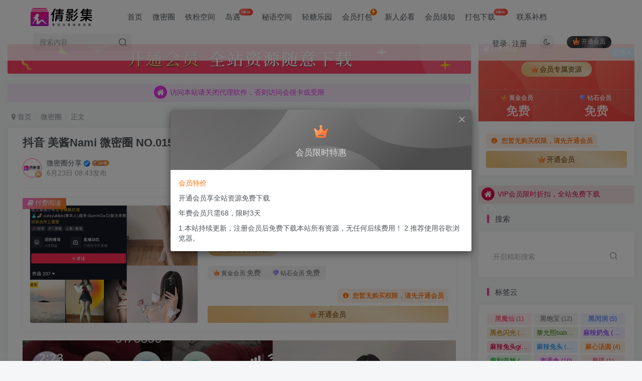

--- FILE ---
content_type: text/html; charset=UTF-8
request_url: https://www.tbsk.net/weimi/12269
body_size: 21601
content:
<!DOCTYPE HTML>
<html lang="zh-Hans">
<head>
	<meta charset="UTF-8">
	<link rel="dns-prefetch" href="//apps.bdimg.com">
	<meta http-equiv="X-UA-Compatible" content="IE=edge,chrome=1">
	<meta name="viewport" content="width=device-width, initial-scale=1.0, user-scalable=0, minimum-scale=1.0, maximum-scale=0.0, viewport-fit=cover">
	<meta http-equiv="Cache-Control" content="no-transform" />
	<meta http-equiv="Cache-Control" content="no-siteapp" />
	<meta name='robots' content='index, follow, max-image-preview:large, max-snippet:-1, max-video-preview:-1' />
<title>抖音 美酱Nami 微密圈 NO.015期 【32P】-倩影集</title><meta name="keywords" content="美酱Nami,美酱Nami微密圈,美酱Nami微密圈资源">
<meta name="description" content="美酱Nami是一位备受欢迎的女网红，她以其独特的美貌和才华，吸引了大量的粉丝。她经常在抖音和微密圈上分享她的生活和作品，给粉丝们带来了很多的惊喜和快乐">
<link rel="canonical" href="https://www.tbsk.net/weimi/12269" />
	<!-- This site is optimized with the Yoast SEO plugin v22.6 - https://yoast.com/wordpress/plugins/seo/ -->
	<link rel="canonical" href="https://www.tbsk.net/weimi/12269" />
	<meta property="og:locale" content="zh_CN" />
	<meta property="og:type" content="article" />
	<meta property="og:title" content="抖音 美酱Nami 微密圈 NO.015期 【32P】" />
	<meta property="og:description" content="美酱Nami是一位备受欢迎的女网红，她以其独特的美貌和才华，吸引了大量的粉丝。她经常在抖音和微密圈上分享她的生 [&hellip;]" />
	<meta property="og:url" content="https://www.tbsk.net/weimi/12269" />
	<meta property="og:site_name" content="倩影集" />
	<meta property="article:published_time" content="2024-06-23T00:43:59+00:00" />
	<meta property="og:image" content="https://www.jsdelivr.ren/gh/qihang119/imagebed@main/MJM-15G-%E6%8B%B7%E8%B4%9D.webp" />
	<meta name="author" content="微密圈分享" />
	<meta name="twitter:card" content="summary_large_image" />
	<meta name="twitter:label1" content="作者" />
	<meta name="twitter:data1" content="微密圈分享" />
	<script type="application/ld+json" class="yoast-schema-graph">{"@context":"https://schema.org","@graph":[{"@type":"WebPage","@id":"https://www.tbsk.net/weimi/12269","url":"https://www.tbsk.net/weimi/12269","name":"抖音 美酱Nami 微密圈 NO.015期 【32P】","isPartOf":{"@id":"https://www.tbsk.net/#website"},"primaryImageOfPage":{"@id":"https://www.tbsk.net/weimi/12269#primaryimage"},"image":{"@id":"https://www.tbsk.net/weimi/12269#primaryimage"},"thumbnailUrl":"https://gcore.jsdelivr.net/gh/qihang119/imagebed@main/MJM-15G-%E6%8B%B7%E8%B4%9D.webp","datePublished":"2024-06-23T00:43:59+00:00","dateModified":"2024-06-23T00:43:59+00:00","author":{"@id":"https://www.tbsk.net/#/schema/person/36231d6f524d270fd56ccc26d417e4bf"},"breadcrumb":{"@id":"https://www.tbsk.net/weimi/12269#breadcrumb"},"inLanguage":"zh-Hans","potentialAction":[{"@type":"ReadAction","target":["https://www.tbsk.net/weimi/12269"]}]},{"@type":"ImageObject","inLanguage":"zh-Hans","@id":"https://www.tbsk.net/weimi/12269#primaryimage","url":"https://gcore.jsdelivr.net/gh/qihang119/imagebed@main/MJM-15G-%E6%8B%B7%E8%B4%9D.webp","contentUrl":"https://gcore.jsdelivr.net/gh/qihang119/imagebed@main/MJM-15G-%E6%8B%B7%E8%B4%9D.webp"},{"@type":"BreadcrumbList","@id":"https://www.tbsk.net/weimi/12269#breadcrumb","itemListElement":[{"@type":"ListItem","position":1,"name":"首页","item":"https://www.tbsk.net/"},{"@type":"ListItem","position":2,"name":"抖音 美酱Nami 微密圈 NO.015期 【32P】"}]},{"@type":"WebSite","@id":"https://www.tbsk.net/#website","url":"https://www.tbsk.net/","name":"倩影集","description":"","potentialAction":[{"@type":"SearchAction","target":{"@type":"EntryPoint","urlTemplate":"https://www.tbsk.net/?s={search_term_string}"},"query-input":"required name=search_term_string"}],"inLanguage":"zh-Hans"},{"@type":"Person","@id":"https://www.tbsk.net/#/schema/person/36231d6f524d270fd56ccc26d417e4bf","name":"微密圈分享","image":{"@type":"ImageObject","inLanguage":"zh-Hans","@id":"https://www.tbsk.net/#/schema/person/image/","url":"https://secure.gravatar.com/avatar/da4f0ef4957dbd3f3f950e3c8a09bc10?s=96&d=mm&r=g","contentUrl":"https://secure.gravatar.com/avatar/da4f0ef4957dbd3f3f950e3c8a09bc10?s=96&d=mm&r=g","caption":"微密圈分享"},"description":"开通会员，全站资源可免费下载","sameAs":["http://www.tbsk.net"],"url":"https://www.tbsk.net/author/1"}]}</script>
	<!-- / Yoast SEO plugin. -->


<link rel='stylesheet' id='wp-block-library-css' href='https://www.tbsk.net/wp-includes/css/dist/block-library/style.min.css?ver=6.5.7' type='text/css' media='all' />
<style id='classic-theme-styles-inline-css' type='text/css'>
/*! This file is auto-generated */
.wp-block-button__link{color:#fff;background-color:#32373c;border-radius:9999px;box-shadow:none;text-decoration:none;padding:calc(.667em + 2px) calc(1.333em + 2px);font-size:1.125em}.wp-block-file__button{background:#32373c;color:#fff;text-decoration:none}
</style>
<style id='global-styles-inline-css' type='text/css'>
body{--wp--preset--color--black: #000000;--wp--preset--color--cyan-bluish-gray: #abb8c3;--wp--preset--color--white: #ffffff;--wp--preset--color--pale-pink: #f78da7;--wp--preset--color--vivid-red: #cf2e2e;--wp--preset--color--luminous-vivid-orange: #ff6900;--wp--preset--color--luminous-vivid-amber: #fcb900;--wp--preset--color--light-green-cyan: #7bdcb5;--wp--preset--color--vivid-green-cyan: #00d084;--wp--preset--color--pale-cyan-blue: #8ed1fc;--wp--preset--color--vivid-cyan-blue: #0693e3;--wp--preset--color--vivid-purple: #9b51e0;--wp--preset--gradient--vivid-cyan-blue-to-vivid-purple: linear-gradient(135deg,rgba(6,147,227,1) 0%,rgb(155,81,224) 100%);--wp--preset--gradient--light-green-cyan-to-vivid-green-cyan: linear-gradient(135deg,rgb(122,220,180) 0%,rgb(0,208,130) 100%);--wp--preset--gradient--luminous-vivid-amber-to-luminous-vivid-orange: linear-gradient(135deg,rgba(252,185,0,1) 0%,rgba(255,105,0,1) 100%);--wp--preset--gradient--luminous-vivid-orange-to-vivid-red: linear-gradient(135deg,rgba(255,105,0,1) 0%,rgb(207,46,46) 100%);--wp--preset--gradient--very-light-gray-to-cyan-bluish-gray: linear-gradient(135deg,rgb(238,238,238) 0%,rgb(169,184,195) 100%);--wp--preset--gradient--cool-to-warm-spectrum: linear-gradient(135deg,rgb(74,234,220) 0%,rgb(151,120,209) 20%,rgb(207,42,186) 40%,rgb(238,44,130) 60%,rgb(251,105,98) 80%,rgb(254,248,76) 100%);--wp--preset--gradient--blush-light-purple: linear-gradient(135deg,rgb(255,206,236) 0%,rgb(152,150,240) 100%);--wp--preset--gradient--blush-bordeaux: linear-gradient(135deg,rgb(254,205,165) 0%,rgb(254,45,45) 50%,rgb(107,0,62) 100%);--wp--preset--gradient--luminous-dusk: linear-gradient(135deg,rgb(255,203,112) 0%,rgb(199,81,192) 50%,rgb(65,88,208) 100%);--wp--preset--gradient--pale-ocean: linear-gradient(135deg,rgb(255,245,203) 0%,rgb(182,227,212) 50%,rgb(51,167,181) 100%);--wp--preset--gradient--electric-grass: linear-gradient(135deg,rgb(202,248,128) 0%,rgb(113,206,126) 100%);--wp--preset--gradient--midnight: linear-gradient(135deg,rgb(2,3,129) 0%,rgb(40,116,252) 100%);--wp--preset--font-size--small: 13px;--wp--preset--font-size--medium: 20px;--wp--preset--font-size--large: 36px;--wp--preset--font-size--x-large: 42px;--wp--preset--spacing--20: 0.44rem;--wp--preset--spacing--30: 0.67rem;--wp--preset--spacing--40: 1rem;--wp--preset--spacing--50: 1.5rem;--wp--preset--spacing--60: 2.25rem;--wp--preset--spacing--70: 3.38rem;--wp--preset--spacing--80: 5.06rem;--wp--preset--shadow--natural: 6px 6px 9px rgba(0, 0, 0, 0.2);--wp--preset--shadow--deep: 12px 12px 50px rgba(0, 0, 0, 0.4);--wp--preset--shadow--sharp: 6px 6px 0px rgba(0, 0, 0, 0.2);--wp--preset--shadow--outlined: 6px 6px 0px -3px rgba(255, 255, 255, 1), 6px 6px rgba(0, 0, 0, 1);--wp--preset--shadow--crisp: 6px 6px 0px rgba(0, 0, 0, 1);}:where(.is-layout-flex){gap: 0.5em;}:where(.is-layout-grid){gap: 0.5em;}body .is-layout-flex{display: flex;}body .is-layout-flex{flex-wrap: wrap;align-items: center;}body .is-layout-flex > *{margin: 0;}body .is-layout-grid{display: grid;}body .is-layout-grid > *{margin: 0;}:where(.wp-block-columns.is-layout-flex){gap: 2em;}:where(.wp-block-columns.is-layout-grid){gap: 2em;}:where(.wp-block-post-template.is-layout-flex){gap: 1.25em;}:where(.wp-block-post-template.is-layout-grid){gap: 1.25em;}.has-black-color{color: var(--wp--preset--color--black) !important;}.has-cyan-bluish-gray-color{color: var(--wp--preset--color--cyan-bluish-gray) !important;}.has-white-color{color: var(--wp--preset--color--white) !important;}.has-pale-pink-color{color: var(--wp--preset--color--pale-pink) !important;}.has-vivid-red-color{color: var(--wp--preset--color--vivid-red) !important;}.has-luminous-vivid-orange-color{color: var(--wp--preset--color--luminous-vivid-orange) !important;}.has-luminous-vivid-amber-color{color: var(--wp--preset--color--luminous-vivid-amber) !important;}.has-light-green-cyan-color{color: var(--wp--preset--color--light-green-cyan) !important;}.has-vivid-green-cyan-color{color: var(--wp--preset--color--vivid-green-cyan) !important;}.has-pale-cyan-blue-color{color: var(--wp--preset--color--pale-cyan-blue) !important;}.has-vivid-cyan-blue-color{color: var(--wp--preset--color--vivid-cyan-blue) !important;}.has-vivid-purple-color{color: var(--wp--preset--color--vivid-purple) !important;}.has-black-background-color{background-color: var(--wp--preset--color--black) !important;}.has-cyan-bluish-gray-background-color{background-color: var(--wp--preset--color--cyan-bluish-gray) !important;}.has-white-background-color{background-color: var(--wp--preset--color--white) !important;}.has-pale-pink-background-color{background-color: var(--wp--preset--color--pale-pink) !important;}.has-vivid-red-background-color{background-color: var(--wp--preset--color--vivid-red) !important;}.has-luminous-vivid-orange-background-color{background-color: var(--wp--preset--color--luminous-vivid-orange) !important;}.has-luminous-vivid-amber-background-color{background-color: var(--wp--preset--color--luminous-vivid-amber) !important;}.has-light-green-cyan-background-color{background-color: var(--wp--preset--color--light-green-cyan) !important;}.has-vivid-green-cyan-background-color{background-color: var(--wp--preset--color--vivid-green-cyan) !important;}.has-pale-cyan-blue-background-color{background-color: var(--wp--preset--color--pale-cyan-blue) !important;}.has-vivid-cyan-blue-background-color{background-color: var(--wp--preset--color--vivid-cyan-blue) !important;}.has-vivid-purple-background-color{background-color: var(--wp--preset--color--vivid-purple) !important;}.has-black-border-color{border-color: var(--wp--preset--color--black) !important;}.has-cyan-bluish-gray-border-color{border-color: var(--wp--preset--color--cyan-bluish-gray) !important;}.has-white-border-color{border-color: var(--wp--preset--color--white) !important;}.has-pale-pink-border-color{border-color: var(--wp--preset--color--pale-pink) !important;}.has-vivid-red-border-color{border-color: var(--wp--preset--color--vivid-red) !important;}.has-luminous-vivid-orange-border-color{border-color: var(--wp--preset--color--luminous-vivid-orange) !important;}.has-luminous-vivid-amber-border-color{border-color: var(--wp--preset--color--luminous-vivid-amber) !important;}.has-light-green-cyan-border-color{border-color: var(--wp--preset--color--light-green-cyan) !important;}.has-vivid-green-cyan-border-color{border-color: var(--wp--preset--color--vivid-green-cyan) !important;}.has-pale-cyan-blue-border-color{border-color: var(--wp--preset--color--pale-cyan-blue) !important;}.has-vivid-cyan-blue-border-color{border-color: var(--wp--preset--color--vivid-cyan-blue) !important;}.has-vivid-purple-border-color{border-color: var(--wp--preset--color--vivid-purple) !important;}.has-vivid-cyan-blue-to-vivid-purple-gradient-background{background: var(--wp--preset--gradient--vivid-cyan-blue-to-vivid-purple) !important;}.has-light-green-cyan-to-vivid-green-cyan-gradient-background{background: var(--wp--preset--gradient--light-green-cyan-to-vivid-green-cyan) !important;}.has-luminous-vivid-amber-to-luminous-vivid-orange-gradient-background{background: var(--wp--preset--gradient--luminous-vivid-amber-to-luminous-vivid-orange) !important;}.has-luminous-vivid-orange-to-vivid-red-gradient-background{background: var(--wp--preset--gradient--luminous-vivid-orange-to-vivid-red) !important;}.has-very-light-gray-to-cyan-bluish-gray-gradient-background{background: var(--wp--preset--gradient--very-light-gray-to-cyan-bluish-gray) !important;}.has-cool-to-warm-spectrum-gradient-background{background: var(--wp--preset--gradient--cool-to-warm-spectrum) !important;}.has-blush-light-purple-gradient-background{background: var(--wp--preset--gradient--blush-light-purple) !important;}.has-blush-bordeaux-gradient-background{background: var(--wp--preset--gradient--blush-bordeaux) !important;}.has-luminous-dusk-gradient-background{background: var(--wp--preset--gradient--luminous-dusk) !important;}.has-pale-ocean-gradient-background{background: var(--wp--preset--gradient--pale-ocean) !important;}.has-electric-grass-gradient-background{background: var(--wp--preset--gradient--electric-grass) !important;}.has-midnight-gradient-background{background: var(--wp--preset--gradient--midnight) !important;}.has-small-font-size{font-size: var(--wp--preset--font-size--small) !important;}.has-medium-font-size{font-size: var(--wp--preset--font-size--medium) !important;}.has-large-font-size{font-size: var(--wp--preset--font-size--large) !important;}.has-x-large-font-size{font-size: var(--wp--preset--font-size--x-large) !important;}
.wp-block-navigation a:where(:not(.wp-element-button)){color: inherit;}
:where(.wp-block-post-template.is-layout-flex){gap: 1.25em;}:where(.wp-block-post-template.is-layout-grid){gap: 1.25em;}
:where(.wp-block-columns.is-layout-flex){gap: 2em;}:where(.wp-block-columns.is-layout-grid){gap: 2em;}
.wp-block-pullquote{font-size: 1.5em;line-height: 1.6;}
</style>
<link rel='stylesheet' id='_bootstrap-css' href='https://www.tbsk.net/wp-content/themes/zibll/css/bootstrap.min.css?ver=6.9.2' type='text/css' media='all' />
<link rel='stylesheet' id='_fontawesome-css' href='https://www.tbsk.net/wp-content/themes/zibll/css/font-awesome.min.css?ver=6.9.2' type='text/css' media='all' />
<link rel='stylesheet' id='_main-css' href='https://www.tbsk.net/wp-content/themes/zibll/css/main.min.css?ver=6.9.2' type='text/css' media='all' />
<script type="text/javascript" src="https://www.tbsk.net/wp-content/themes/zibll/js/libs/jquery.min.js?ver=6.9.2" id="jquery-js"></script>
<link rel='shortcut icon' href='/wp-content/themes/zibll/img/favicon.png'><link rel='icon' href='/wp-content/themes/zibll/img/favicon.png'><link rel='apple-touch-icon-precomposed' href='/wp-content/themes/zibll/img/favicon.png'><meta name='msapplication-TileImage' content='/wp-content/themes/zibll/img/favicon.png'><style>:root{--theme-color:#f04494;--focus-shadow-color:rgba(240,68,148,.4);--focus-color-opacity1:rgba(240,68,148,.1);--main-radius:3px;--posts-card-scale:150%;--posts-list-scale:100%;--mian-max-width:1400px;}/* logo 扫光开始 */

.navbar-brand{position:relative;overflow:hidden;margin: 0px 0 0 0px;}.navbar-brand:before{content:""; position: absolute; left: -665px; top: -460px; width: 200px; height: 15px; background-color: rgba(255,255,255,.5); -webkit-transform: rotate(-45deg); -moz-transform: rotate(-45deg); -ms-transform: rotate(-45deg); -o-transform: rotate(-45deg); transform: rotate(-45deg); -webkit-animation: searchLights 6s ease-in 0s infinite; -o-animation: searchLights 6s ease-in 0s infinite; animation: searchLights 6s ease-in 0s infinite;}@-moz-keyframes searchLights{50%{left: -100px; top: 0;} 65%{left: 120px; top: 100px;}}@keyframes searchLights{40%{left: -100px; top: 0;} 60%{left: 120px; top: 100px;} 80%{left: -100px; top: 0px;}}

/* logo 扫光结束 */

/* 一行显示5个卡片 */
@media (min-width: 992px){
.fluid-widget .card, .site-layout-1 .card {
    width: calc(20% - 16px);
}
}.enlighter-default .enlighter{max-height:400px;overflow-y:auto !important;}.enlighter-toolbar{display:none !important;}.posts-item .item-heading>a {font-weight: bold;color: unset;}@media (max-width:640px) {
		.meta-right .meta-like{
			display: unset !important;
		}
	}</style><meta name='apple-mobile-web-app-title' content='倩影集'><!--[if IE]><script src="https://www.tbsk.net/wp-content/themes/zibll/js/libs/html5.min.js"></script><![endif]-->	</head>
<body class="post-template-default single single-post postid-12269 single-format-standard white-theme nav-fixed site-layout-2">
		<div style="position: fixed;z-index: -999;left: -5000%;"><img src="https://gcore.jsdelivr.net/gh/qihang119/imagebed@main/MJM-15G-%E6%8B%B7%E8%B4%9D.webp" alt="抖音 美酱Nami 微密圈 NO.015期 【32P】-倩影集"></div>	    <header class="header header-layout-2">
        <nav class="navbar navbar-top center">
            <div class="container-fluid container-header">
                <div class="navbar-header">
			<div class="navbar-brand"><a class="navbar-logo" href="https://www.tbsk.net"><img src="/wp-content/themes/zibll/img/logo.png" switch-src="/wp-content/themes/zibll/img/logo_dark.png" alt="微密圈资源【倩影集】" >
			</a></div>
			<button type="button" data-toggle-class data-target=".mobile-navbar" class="navbar-toggle"><svg class="icon em12" aria-hidden="true" data-viewBox="0 0 1024 1024" viewBox="0 0 1024 1024"><use xlink:href="#icon-menu"></use></svg></button><a class="main-search-btn navbar-toggle" href="javascript:;"><svg class="icon" aria-hidden="true"><use xlink:href="#icon-search"></use></svg></a>
		</div>                <div class="collapse navbar-collapse">
                    <ul class="nav navbar-nav"><li id="menu-item-8" class="menu-item menu-item-type-custom menu-item-object-custom menu-item-home menu-item-8"><a href="http://www.tbsk.net/">首页</a></li>
<li id="menu-item-403" class="menu-item menu-item-type-taxonomy menu-item-object-category current-post-ancestor current-menu-parent current-post-parent menu-item-403"><a href="https://www.tbsk.net/weimi">微密圈</a></li>
<li id="menu-item-19407" class="menu-item menu-item-type-taxonomy menu-item-object-category menu-item-19407"><a href="https://www.tbsk.net/tfkj">铁粉空间</a></li>
<li id="menu-item-19977" class="menu-item menu-item-type-taxonomy menu-item-object-category menu-item-19977"><a href="https://www.tbsk.net/daoyu">岛遇</span><badge class="jb-red">new</badge></a></li>
<li id="menu-item-20711" class="menu-item menu-item-type-taxonomy menu-item-object-category menu-item-20711"><a href="https://www.tbsk.net/mykj">秘语空间</a></li>
<li id="menu-item-20713" class="menu-item menu-item-type-taxonomy menu-item-object-category menu-item-20713"><a href="https://www.tbsk.net/qtly">轻糖乐园</a></li>
<li id="menu-item-10052" class="menu-item menu-item-type-taxonomy menu-item-object-category menu-item-10052"><a href="https://www.tbsk.net/weme">会员打包<badge class="b-yellow"><i class="fa fa-bolt"></i></badge></a></li>
<li id="menu-item-9" class="menu-item menu-item-type-post_type menu-item-object-page menu-item-9"><a href="https://www.tbsk.net/bikan">新人必看</a></li>
<li id="menu-item-2841" class="menu-item menu-item-type-post_type menu-item-object-page menu-item-2841"><a href="https://www.tbsk.net/vip">会员须知</a></li>
<li id="menu-item-8232" class="menu-item menu-item-type-custom menu-item-object-custom menu-item-8232"><a href="https://www.tbsk.net/heji/8227">打包下载</span><badge class="jb-red">new</badge></a></li>
<li id="menu-item-20073" class="menu-item menu-item-type-custom menu-item-object-custom menu-item-20073"><a href="https://www.tbsk.net/weimi/20070">联系补档</a></li>
</ul><form method="get" class="navbar-form navbar-left hover-show" action="https://www.tbsk.net/"><div class="form-group relative dropdown"><input type="text" class="form-control search-input focus-show" name="s" placeholder="搜索内容"><div class="abs-right muted-3-color"><button type="submit" tabindex="3" class="null"><svg class="icon" aria-hidden="true"><use xlink:href="#icon-search"></use></svg></button></div><div class=" lazyload" remote-box="https://www.tbsk.net/wp-admin/admin-ajax.php?action=menu_search" lazyload-action="ias"> </div></div></form><div class="navbar-form navbar-right hide show-nav-but" style="margin-right:-20px;"><a data-toggle-class data-target=".nav.navbar-nav" href="javascript:;" class="but"><svg class="" aria-hidden="true" data-viewBox="0 0 1024 1024" viewBox="0 0 1024 1024"><use xlink:href="#icon-menu_2"></use></svg></a></div><div class="navbar-form navbar-right navbar-but"><span class="hover-show inline-block"><a class="signin-loader but jb-red radius payvip-icon ml10" href="javascript:;"><svg class="em12 mr3" aria-hidden="true" data-viewBox="0 0 1024 1024" viewBox="0 0 1024 1024"><use xlink:href="#icon-vip_1"></use></svg>开通会员</a><div class="sub-menu hover-show-con sub-vip-card"><div class="vip-card pointer level-1 vip-theme1 signin-loader" vip-level="1">
    <div class="abs-center vip-baicon"><img  class="lazyload img-icon " src="https://www.tbsk.net/wp-content/themes/zibll/img/thumbnail-null.svg" data-src="/wp-content/themes/zibll/img/vip-1.svg" title="黄金会员" alt="黄金会员"></div><div class="vip-img abs-right"><img  class="lazyload img-icon " src="https://www.tbsk.net/wp-content/themes/zibll/img/thumbnail-null.svg" data-src="/wp-content/themes/zibll/img/vip-1.svg" title="黄金会员" alt="黄金会员"></div><div class="relative"><div class="vip-name mb10"><span class="mr6"><img  class="lazyload img-icon " src="https://www.tbsk.net/wp-content/themes/zibll/img/thumbnail-null.svg" data-src="/wp-content/themes/zibll/img/vip-1.svg" title="黄金会员" alt="黄金会员"></span>开通黄金会员</div><ul class="mb10 relative"><li>全站资源免费下载</li>
<li>每日下载次数无限制</li>
<li>所有付费资源都可下载</li>
<li>黄金会员专属标识</li>
<li>黄金会员时长不同价格不同，权限都一样</li></ul><a class="but jb-blue radius payvip-button" href="javascript:;">开通黄金会员</a></div>
    </div><div class="vip-card pointer level-2 vip-theme2 signin-loader" vip-level="2">
    <div class="abs-center vip-baicon"><img  class="lazyload img-icon " src="https://www.tbsk.net/wp-content/themes/zibll/img/thumbnail-null.svg" data-src="/wp-content/themes/zibll/img/vip-2.svg" title="钻石会员" alt="钻石会员"></div><div class="vip-img abs-right"><img  class="lazyload img-icon " src="https://www.tbsk.net/wp-content/themes/zibll/img/thumbnail-null.svg" data-src="/wp-content/themes/zibll/img/vip-2.svg" title="钻石会员" alt="钻石会员"></div><div class="relative"><div class="vip-name mb10"><span class="mr6"><img  class="lazyload img-icon " src="https://www.tbsk.net/wp-content/themes/zibll/img/thumbnail-null.svg" data-src="/wp-content/themes/zibll/img/vip-2.svg" title="钻石会员" alt="钻石会员"></span>开通钻石会员</div><ul class="mb10 relative"><li>全站资源免费下载</li>
<li>每日下载次数无限制</li>
<li>所有付费资源都可下载</li>
<li>钻石会员专属标识</li>
<li>永久钻石会员</li></ul><a class="but jb-blue radius payvip-button" href="javascript:;">开通钻石会员</a></div>
    </div></div></span></div><div class="navbar-form navbar-right"><a href="javascript:;" class="toggle-theme toggle-radius"><i class="fa fa-toggle-theme"></i></a></div><div class="navbar-form navbar-right navbar-text">
					<ul class="list-inline splitters relative">
						<li><a href="javascript:;" class="signin-loader">登录</a></li><li><a href="javascript:;" class="signup-loader">注册</a></li>
					</ul>
				</div>                </div>
            </div>
        </nav>
    </header>

    <div class="mobile-header">
        <nav mini-touch="mobile-nav" touch-direction="right" class="mobile-navbar visible-xs-block scroll-y mini-scrollbar right">
            <a href="javascript:;" class="toggle-theme toggle-radius"><i class="fa fa-toggle-theme"></i></a><ul class="mobile-menus theme-box"><li class="menu-item menu-item-type-custom menu-item-object-custom menu-item-home menu-item-8"><a href="http://www.tbsk.net/">首页</a></li>
<li class="menu-item menu-item-type-taxonomy menu-item-object-category current-post-ancestor current-menu-parent current-post-parent menu-item-403"><a href="https://www.tbsk.net/weimi">微密圈</a></li>
<li class="menu-item menu-item-type-taxonomy menu-item-object-category menu-item-19407"><a href="https://www.tbsk.net/tfkj">铁粉空间</a></li>
<li class="menu-item menu-item-type-taxonomy menu-item-object-category menu-item-19977"><a href="https://www.tbsk.net/daoyu">岛遇</span><badge class="jb-red">new</badge></a></li>
<li class="menu-item menu-item-type-taxonomy menu-item-object-category menu-item-20711"><a href="https://www.tbsk.net/mykj">秘语空间</a></li>
<li class="menu-item menu-item-type-taxonomy menu-item-object-category menu-item-20713"><a href="https://www.tbsk.net/qtly">轻糖乐园</a></li>
<li class="menu-item menu-item-type-taxonomy menu-item-object-category menu-item-10052"><a href="https://www.tbsk.net/weme">会员打包<badge class="b-yellow"><i class="fa fa-bolt"></i></badge></a></li>
<li class="menu-item menu-item-type-post_type menu-item-object-page menu-item-9"><a href="https://www.tbsk.net/bikan">新人必看</a></li>
<li class="menu-item menu-item-type-post_type menu-item-object-page menu-item-2841"><a href="https://www.tbsk.net/vip">会员须知</a></li>
<li class="menu-item menu-item-type-custom menu-item-object-custom menu-item-8232"><a href="https://www.tbsk.net/heji/8227">打包下载</span><badge class="jb-red">new</badge></a></li>
<li class="menu-item menu-item-type-custom menu-item-object-custom menu-item-20073"><a href="https://www.tbsk.net/weimi/20070">联系补档</a></li>
</ul><div class="posts-nav-box" data-title="文章目录"></div><div class="sub-user-box"><div class="text-center"><div><a class="em09 signin-loader but jb-red radius4 payvip-icon btn-block mt10" href="javascript:;"><svg class="em12 mr10" aria-hidden="true" data-viewBox="0 0 1024 1024" viewBox="0 0 1024 1024"><use xlink:href="#icon-vip_1"></use></svg>开通会员 尊享会员权益</a></div><div class="flex jsa header-user-href"><a href="javascript:;" class="signin-loader"><div class="badg mb6 toggle-radius c-blue"><svg class="icon" aria-hidden="true" data-viewBox="50 0 924 924" viewBox="50 0 924 924"><use xlink:href="#icon-user"></use></svg></div><div class="c-blue">登录</div></a><a href="javascript:;" class="signup-loader"><div class="badg mb6 toggle-radius c-green"><svg class="icon" aria-hidden="true"><use xlink:href="#icon-signup"></use></svg></div><div class="c-green">注册</div></a><a target="_blank" href="https://www.tbsk.net/user-sign?tab=resetpassword&redirect_to=https%3A%2F%2Fwww.tbsk.net%2Fweimi%2F12269"><div class="badg mb6 toggle-radius c-purple"><svg class="icon" aria-hidden="true"><use xlink:href="#icon-user_rp"></use></svg></div><div class="c-purple">找回密码</div></a></div></div></div><div class="mobile-nav-widget"><div class="theme-box"><div class="box-body notop"><div class="title-theme">标签云</div></div><div class="zib-widget widget-tag-cloud author-tag"><a href="https://www.tbsk.net/tags/hmx" class="text-ellipsis but c-red-2">黑魔仙</a><a href="https://www.tbsk.net/tags/hbb" class="text-ellipsis but c-blue">黑饱宝</a><a href="https://www.tbsk.net/tags/hrr" class="text-ellipsis but c-yellow">黑闰润</a><a href="https://www.tbsk.net/tags/hssg" class="text-ellipsis but c-green">黑色闪光</a><a href="https://www.tbsk.net/tags/lyxbaby" class="text-ellipsis but c-purple">黎允熙baby</a><a href="https://www.tbsk.net/tags/mlnt" class="text-ellipsis but c-red">麻辣奶兔</a><a href="https://www.tbsk.net/tags/mlttgirl" class="text-ellipsis but ">麻辣兔头girl</a><a href="https://www.tbsk.net/tags/mltt" class="text-ellipsis but c-blue-2">麻辣兔头</a><a href="https://www.tbsk.net/tags/mxty" class="text-ellipsis but c-yellow-2">麻心汤圆</a><a href="https://www.tbsk.net/tags/mlyl" class="text-ellipsis but c-green-2">麻利亚辣</a><a href="https://www.tbsk.net/tags/mxy1" class="text-ellipsis but c-purple-2">麦香鱼</a><a href="https://www.tbsk.net/tags/ly" class="text-ellipsis but c-red-2">鹿瑶</a><a href="https://www.tbsk.net/tags/lbsbaby4" class="text-ellipsis but c-blue">鹿八岁baby</a><a href="https://www.tbsk.net/tags/lbs" class="text-ellipsis but c-yellow">鹿八岁</a><a href="https://www.tbsk.net/tags/ee" class="text-ellipsis but c-green">鹅鹅</a><a href="https://www.tbsk.net/tags/myfe" class="text-ellipsis but c-purple">鳗鱼霏儿</a><a href="https://www.tbsk.net/tags/yxrs4" class="text-ellipsis but c-red">鱼香肉丝</a><a href="https://www.tbsk.net/tags/ys1" class="text-ellipsis but ">鱼神</a><a href="https://www.tbsk.net/tags/yzjfish" class="text-ellipsis but c-blue-2">鱼子酱Fish</a><a href="https://www.tbsk.net/tags/ym4" class="text-ellipsis but c-yellow-2">鱼妹</a><a href="https://www.tbsk.net/tags/xcbm" class="text-ellipsis but c-green-2">香菜拌面</a><a href="https://www.tbsk.net/tags/xpj" class="text-ellipsis but c-purple-2">香屁酱</a><a href="https://www.tbsk.net/tags/flllc" class="text-ellipsis but c-red-2">饭鹿鹿鹿痴</a><a href="https://www.tbsk.net/tags/fllc" class="text-ellipsis but c-blue">饭鹿鹿痴</a><a href="https://www.tbsk.net/tags/ffyff" class="text-ellipsis but c-yellow">飞飞以飞飞</a><a href="https://www.tbsk.net/tags/pp" class="text-ellipsis but c-green">飘飘</a><a href="https://www.tbsk.net/tags/jjym" class="text-ellipsis but c-purple">颉颉与猫</a><a href="https://www.tbsk.net/tags/yy" class="text-ellipsis but c-red">音音</a><a href="https://www.tbsk.net/tags/hgmtmozzi" class="text-ellipsis but ">韩国模特Mozzi</a><a href="https://www.tbsk.net/tags/hgsia" class="text-ellipsis but c-blue-2">韩国Sia</a></div></div><div class="theme-box"><div class="swiper-bulletin  c-red radius8"><div class="new-swiper"  data-interval="5000" data-direction="vertical" data-loop="true" data-autoplay="1">
            <div class="swiper-wrapper"><div class="swiper-slide  notice-slide">
            <a class="text-ellipsis"><div class="relative bulletin-icon mr6"><i class="abs-center fa fa-home"></i></div>VIP会员限时特惠中...</a>
            </div></div>
            </div></div></div>
	</div>        </nav>
        <div class="fixed-body" data-close=".mobile-navbar"></div>
    </div>
    <div class="container fluid-widget"></div><main role="main" class="container">
    <div class="content-wrap">
        <div class="content-layout">
            <div class="zib-widget widget_media_image"><img width="1158" height="74" src="https://www.tbsk.net/wp-content/uploads/2024/05/666.png" class="image wp-image-9918  attachment-full size-full" alt="开通会员 全站资源随意下载" style="max-width: 100%; height: auto;" decoding="async" fetchpriority="high" srcset="https://www.tbsk.net/wp-content/uploads/2024/05/666.png 1158w, https://www.tbsk.net/wp-content/uploads/2024/05/666-400x26.png 400w, https://www.tbsk.net/wp-content/uploads/2024/05/666-750x48.png 750w, https://www.tbsk.net/wp-content/uploads/2024/05/666-20x1.png 20w, https://www.tbsk.net/wp-content/uploads/2024/05/666-768x49.png 768w" sizes="(max-width: 1158px) 100vw, 1158px" /></div><div class="theme-box"><div class="swiper-bulletin text-center c-purple radius8"><div class="new-swiper"  data-interval="5000" data-direction="vertical" data-loop="true" data-autoplay="1">
            <div class="swiper-wrapper"><div class="swiper-slide  notice-slide">
            <a class="text-ellipsis"><div class="relative bulletin-icon mr6"><i class="abs-center fa fa-home"></i></div>访问本站请关闭代理软件，否则访问会很卡或受限</a>
            </div></div>
            </div></div></div>
	<ul class="breadcrumb">
		<li><a href="https://www.tbsk.net"><i class="fa fa-map-marker"></i> 首页</a></li><li>
		<a href="https://www.tbsk.net/weimi">微密圈</a> </li><li> 正文</li></ul><article class="article main-bg theme-box box-body radius8 main-shadow"><div class="article-header theme-box clearfix relative"><h1 class="article-title"> <a href="https://www.tbsk.net/weimi/12269">抖音 美酱Nami 微密圈 NO.015期 【32P】</a></h1><div class="article-avatar"><div class="user-info flex ac article-avatar"><a href="https://www.tbsk.net/author/1"><span class="avatar-img"><img alt="微密圈分享的头像-倩影集" src="/wp-content/themes/zibll/img/avatar-default.png" data-src="/wp-content/themes/zibll/img/avatar-default.png" class="lazyload avatar avatar-id-1"><img class="lazyload avatar-badge" src="https://www.tbsk.net/wp-content/themes/zibll/img/thumbnail.svg" data-src="/wp-content/themes/zibll/img/vip-1.svg" data-toggle="tooltip" title="黄金会员" alt="黄金会员"></span></a><div class="user-right flex flex1 ac jsb ml10"><div class="flex1"><name class="flex ac flex1"><a class="display-name text-ellipsis " href="https://www.tbsk.net/author/1">微密圈分享</a><icon data-toggle="tooltip" title="站长" class="user-auth-icon ml3"><svg class="icon" aria-hidden="true"><use xlink:href="#icon-user-auth"></use></svg></icon><img  class="lazyload img-icon ml3" src="https://www.tbsk.net/wp-content/themes/zibll/img/thumbnail-null.svg" data-src="/wp-content/themes/zibll/img/user-level-6.png" data-toggle="tooltip" title="LV6" alt="等级-LV6-倩影集"></name><div class="px12-sm muted-2-color text-ellipsis"><span data-toggle="tooltip" data-placement="bottom" title="2024年06月23日 08:43发布">6月23日 08:43发布</span></div></div><div class="flex0 user-action"><a href="javascript:;" class="px12-sm ml10 follow but c-red signin-loader" data-pid="1"><count><i class="fa fa-heart-o mr3" aria-hidden="true"></i>关注</count></a><a class="signin-loader ml6 but c-blue px12-sm" href="javascript:;"><svg class="icon" aria-hidden="true"><use xlink:href="#icon-private"></use></svg>私信</a></div></div></div><div class="relative"><i class="line-form-line"></i><div class="flex ac single-metabox abs-right"><div class="post-metas"><item class="meta-comm"><a data-toggle="tooltip" title="去评论" href="javascript:(scrollTo('#comments',-50));"><svg class="icon" aria-hidden="true"><use xlink:href="#icon-comment"></use></svg>0</a></item><item class="meta-view"><svg class="icon" aria-hidden="true"><use xlink:href="#icon-view"></use></svg>128</item><item class="meta-like"><svg class="icon" aria-hidden="true"><use xlink:href="#icon-like"></use></svg>12</item></div><div class="clearfix ml6"></div></div></div></div></div><div class="zib-widget pay-box  order-type-1" id="posts-pay"><div class="flex pay-flexbox"><div class="flex0 relative mr20 hide-sm pay-thumb"><div class="graphic"><img src="/wp-content/themes/zibll/img/thumbnail.svg" data-src="https://gcore.jsdelivr.net/gh/qihang119/imagebed@main/MJM-15G-%E6%8B%B7%E8%B4%9D.webp" alt="抖音 美酱Nami 微密圈 NO.015期 【32P】-倩影集" class="lazyload fit-cover"><div class="abs-center text-center left-bottom"></div></div></div><div class="flex1 flex xx jsb"><dt class="text-ellipsis pay-title"style="padding-right: 48px;">抖音 美酱Nami 微密圈 NO.015期 【32P】</dt><div class="mt6 em09 muted-2-color">此内容为付费阅读，请付费后查看</div><div class="price-box"><div class="price-box"><div class="c-red padding-h10"><b data-toggle="tooltip" title="黄金会员及以上会员可购买" class="badg radius jb-vip1" style="padding: 5px 20px;"><svg class="mr3" aria-hidden="true" data-viewBox="0 0 1024 1024" viewBox="0 0 1024 1024"><use xlink:href="#icon-vip_1"></use></svg>会员专属资源</b></div></div></div><div><span class="vip-price-buts but-average inline"><span href="javascript:;" class="but vip-price  signin-loader" vip-level="1" data-toggle="tooltip" title="开通黄金会员"><svg class="mr3" aria-hidden="true" data-viewBox="0 0 1024 1024" viewBox="0 0 1024 1024"><use xlink:href="#icon-vip_1"></use></svg>黄金会员<span class="em12 ml3 vip-price-text">免费</span></span><span href="javascript:;" class="but vip-price  signin-loader" vip-level="2" data-toggle="tooltip" title="开通钻石会员"><svg class="mr3" aria-hidden="true" data-viewBox="0 0 1024 1024" viewBox="0 0 1024 1024"><use xlink:href="#icon-vip_2"></use></svg>钻石会员<span class="em12 ml3 vip-price-text">免费</span></span></span></div><div class="text-right mt10"><div class="badg c-yellow em09 mb6"><i class="fa fa-fw fa-info-circle fa-fw mr6" aria-hidden="true"></i>您暂无购买权限，请先开通会员</div><a href="javascript:;" vip-level="1" class="but btn-block jb-vip1 pay-vip padding-lg"><svg class="mr3" aria-hidden="true" data-viewBox="0 0 1024 1024" viewBox="0 0 1024 1024"><use xlink:href="#icon-vip_1"></use></svg>开通会员</a></div></div></div><div class="pay-tag abs-center"><i class="fa fa-book mr3"></i>付费阅读</div><badge class="img-badge hot jb-blue px12">已售 4</badge></div>    <div class="article-content">
                        <div data-nav="posts"class="theme-box wp-posts-content">
            <p><img decoding="async" class="aligncenter" src="https://gcore.jsdelivr.net/gh/qihang119/imagebed@main/MJM-15G-%E6%8B%B7%E8%B4%9D.webp" alt="美酱Nami微密圈" /> </p>
<p><a target="_blank" href="https://www.tbsk.net/tags/mjnami" title="View all posts in 美酱Nami">美酱Nami</a>是一位备受欢迎的女网红，她以其独特的美貌和才华，吸引了大量的粉丝。她经常在抖音和微密圈上分享她的生活和作品，给粉丝们带来了很多的惊喜和快乐。这次，她分享的微密圈NO.015期内容，共有32张精美的照片，每一张都展现了她独特的魅力和气质。这些照片中，有的展示了她的日常生活，有的则是她的艺术照，无论是哪种风格，都让人眼前一亮，让人不禁为她的美丽和才华而赞叹。同时，她也分享了一些有趣的小故事和心情，让粉丝们更加了解她的生活和想法。这一期的内容，无疑又是粉丝们的一次视觉盛宴，让人期待下一期的分享。</p>
<div class="hidden-box"><a class="hidden-text" href="javascript:(scrollTo('#posts-pay',-120));"><i class="fa fa-exclamation-circle"></i>&nbsp;&nbsp;此处内容已隐藏，请付费后查看</a></div>
                    </div>
        <div class="em09 muted-3-color"><div><span>©</span> 版权声明</div><div class="posts-copyright">购买后显示下载链接，文章来自互联网，如有侵权联系删除，<b style="color: red">图片描述由AI生成</b>,和图片关系不大</div></div><div class="text-center theme-box muted-3-color box-body separator em09">THE END</div><div class="theme-box article-tags"><a class="but ml6 radius c-yellow" title="查看此专题更多文章" href="https://www.tbsk.net/topics/mjnami"><i class="fa fa-cube" aria-hidden="true"></i>美酱Nami</a><a class="but ml6 radius c-blue" title="查看更多分类文章" href="https://www.tbsk.net/weimi"><i class="fa fa-folder-open-o" aria-hidden="true"></i>微密圈</a><br><a href="https://www.tbsk.net/tags/mjnami" title="查看此标签更多文章" class="but ml6 radius"># 美酱Nami</a></div>    </div>
    <div class="text-center muted-3-color box-body em09">喜欢就点个赞吧！！</div><div class="text-center post-actions"><a href="javascript:;" data-action="like" class="action action-like" data-pid="12269"><svg class="icon" aria-hidden="true"><use xlink:href="#icon-like"></use></svg><text>点赞</text><count>12</count></a><a href="javascript:;" class="action action-favorite signin-loader" data-pid="12269"><svg class="icon" aria-hidden="true"><use xlink:href="#icon-favorite"></use></svg><text>收藏</text><count></count></a></div></article><div class="user-card zib-widget author">
        <div class="card-content mt10 relative">
            <div class="user-content">
                
                <div class="user-avatar"><a href="https://www.tbsk.net/author/1"><span class="avatar-img avatar-lg"><img alt="微密圈分享的头像-倩影集" src="/wp-content/themes/zibll/img/avatar-default.png" data-src="/wp-content/themes/zibll/img/avatar-default.png" class="lazyload avatar avatar-id-1"><img class="lazyload avatar-badge" src="https://www.tbsk.net/wp-content/themes/zibll/img/thumbnail.svg" data-src="/wp-content/themes/zibll/img/vip-1.svg" data-toggle="tooltip" title="黄金会员" alt="黄金会员"></span></a></div>
                <div class="user-info mt20 mb10">
                    <div class="user-name flex jc"><name class="flex1 flex ac"><a class="display-name text-ellipsis " href="https://www.tbsk.net/author/1">微密圈分享</a><icon data-toggle="tooltip" title="站长" class="user-auth-icon ml3"><svg class="icon" aria-hidden="true"><use xlink:href="#icon-user-auth"></use></svg></icon><img  class="lazyload img-icon ml3" src="https://www.tbsk.net/wp-content/themes/zibll/img/thumbnail-null.svg" data-src="/wp-content/themes/zibll/img/user-level-6.png" data-toggle="tooltip" title="LV6" alt="等级-LV6-倩影集"><a href="javascript:;" class="focus-color ml10 follow flex0 signin-loader" data-pid="1"><count><i class="fa fa-heart-o mr3" aria-hidden="true"></i>关注</count></a></name></div>
                    <div class="author-tag mt10 mini-scrollbar"><a class="but c-blue tag-posts" data-toggle="tooltip" title="共5236篇文章" href="https://www.tbsk.net/author/1"><svg class="icon" aria-hidden="true"><use xlink:href="#icon-post"></use></svg>5236</a><a class="but c-green tag-comment" data-toggle="tooltip" title="共7条评论" href="https://www.tbsk.net/author/1?tab=comment"><svg class="icon" aria-hidden="true"><use xlink:href="#icon-comment"></use></svg>7</a><a class="but c-yellow tag-follow" data-toggle="tooltip" title="共67个粉丝" href="https://www.tbsk.net/author/1?tab=follow"><i class="fa fa-heart em09"></i>67</a><span class="badg c-red tag-view" data-toggle="tooltip" title="人气值 92.9W+"><svg class="icon" aria-hidden="true"><use xlink:href="#icon-hot"></use></svg>92.9W+</span></div>
                    <div class="user-desc mt10 muted-2-color em09">开通会员，全站资源可免费下载</div>
                    
                </div>
            </div>
            <div class="swiper-container more-posts swiper-scroll"><div class="swiper-wrapper"><div class="swiper-slide mr10"><a href="https://www.tbsk.net/weme/10091"><div class="graphic hover-zoom-img em09 style-3" style="padding-bottom: 70%!important;"><img class="fit-cover lazyload" data-src="https://gcore.jsdelivr.net/gh/qihang119/imagebed@main/20231126/63e5f69f2644601.webp" src="https://www.tbsk.net/wp-content/themes/zibll/img/thumbnail.svg" alt="黑色闪光 微密圈合集[持续更新]-倩影集"><div class="abs-center left-bottom graphic-text text-ellipsis">黑色闪光 微密圈合集[持续更新]</div><div class="abs-center left-bottom graphic-text"><div class="em09 opacity8">黑色闪光 微密圈合集[持续更新]</div><div class="px12 opacity8 mt6"><item>5月11日 09:36</item><item class="pull-right"><svg class="icon" aria-hidden="true"><use xlink:href="#icon-view"></use></svg> 6734</item></div></div></div></a></div><div class="swiper-slide mr10"><a href="https://www.tbsk.net/heji/8227"><div class="graphic hover-zoom-img em09 style-3" style="padding-bottom: 70%!important;"><img class="fit-cover lazyload" data-src="https://www.tbsk.net/wp-content/uploads/2023/10/10yau94-1-1-400x451.jpg" src="https://www.tbsk.net/wp-content/themes/zibll/img/thumbnail.svg" alt="微密圈圈主合集打包下载 持续更新中-倩影集"><div class="abs-center left-bottom graphic-text text-ellipsis">微密圈圈主合集打包下载 持续更新中</div><div class="abs-center left-bottom graphic-text"><div class="em09 opacity8">微密圈圈主合集打包下载 持续更新中</div><div class="px12 opacity8 mt6"><item>10月17日 09:46</item><item class="pull-right"><svg class="icon" aria-hidden="true"><use xlink:href="#icon-view"></use></svg> 6444</item></div></div></div></a></div><div class="swiper-slide mr10"><a href="https://www.tbsk.net/weimi/9997"><div class="graphic hover-zoom-img em09 style-3" style="padding-bottom: 70%!important;"><img class="fit-cover lazyload" data-src="https://gcore.jsdelivr.net/gh/qihang119/imagebed@main/MIMIDE-3-%E6%8B%B7%E8%B4%9D.webp" src="https://www.tbsk.net/wp-content/themes/zibll/img/thumbnail.svg" alt="抖音 MImi蛋儿 微密圈 NO.003期 【24P3V】最新至：2023.7.22-倩影集"><div class="abs-center left-bottom graphic-text text-ellipsis">抖音 MImi蛋儿 微密圈 NO.003期 【24P3V】最新至：2023.7.22</div><div class="abs-center left-bottom graphic-text"><div class="em09 opacity8">抖音 MImi蛋儿 微密圈 NO.003期 【24P3V】最新至：2023.7.22</div><div class="px12 opacity8 mt6"><item>5月10日 12:37</item><item class="pull-right"><svg class="icon" aria-hidden="true"><use xlink:href="#icon-view"></use></svg> 4501</item></div></div></div></a></div><div class="swiper-slide mr10"><a href="https://www.tbsk.net/weme/10054"><div class="graphic hover-zoom-img em09 style-3" style="padding-bottom: 70%!important;"><img class="fit-cover lazyload" data-src="https://gcore.jsdelivr.net/gh/qihang119/imagebed@main/20231028/HSSG-12-拷贝.webp" src="https://www.tbsk.net/wp-content/themes/zibll/img/thumbnail.svg" alt="抖音 黑色闪光 微密圈 NO.001-012期 最新至：2023.6.5-倩影集"><div class="abs-center left-bottom graphic-text text-ellipsis">抖音 黑色闪光 微密圈 NO.001-012期 最新至：2023.6.5</div><div class="abs-center left-bottom graphic-text"><div class="em09 opacity8">抖音 黑色闪光 微密圈 NO.001-012期 最新至：2023.6.5</div><div class="px12 opacity8 mt6"><item>5月10日 22:46</item><item class="pull-right"><svg class="icon" aria-hidden="true"><use xlink:href="#icon-view"></use></svg> 3183</item></div></div></div></a></div><div class="swiper-slide mr10"><a href="https://www.tbsk.net/weme/18901"><div class="graphic hover-zoom-img em09 style-3" style="padding-bottom: 70%!important;"><img class="fit-cover lazyload" data-src="https://gcore.jsdelivr.net/gh/qihang119/imagebed@main/20231126/a8f0bde492bd496.webp" src="https://www.tbsk.net/wp-content/themes/zibll/img/thumbnail.svg" alt="小厨娘美食记 微密圈合集[持续更新2024.3.31]-倩影集"><div class="abs-center left-bottom graphic-text text-ellipsis">小厨娘美食记 微密圈合集[持续更新2024.3.31]</div><div class="abs-center left-bottom graphic-text"><div class="em09 opacity8">小厨娘美食记 微密圈合集[持续更新2024.3.31]</div><div class="px12 opacity8 mt6"><item>6月16日 21:44</item><item class="pull-right"><svg class="icon" aria-hidden="true"><use xlink:href="#icon-view"></use></svg> 2511</item></div></div></div></a></div><div class="swiper-slide mr10"><a href="https://www.tbsk.net/weme/19442"><div class="graphic hover-zoom-img em09 style-3" style="padding-bottom: 70%!important;"><img class="fit-cover lazyload" data-src="https://gcore.jsdelivr.net/gh/qihang119/picx-images-hosting@master/20240511/b54e5382df151e5.webp" src="https://www.tbsk.net/wp-content/themes/zibll/img/thumbnail.svg" alt="1p狼 微密圈合集[持续更新2024.05.03]-倩影集"><div class="abs-center left-bottom graphic-text text-ellipsis">1p狼 微密圈合集[持续更新2024.05.03]</div><div class="abs-center left-bottom graphic-text"><div class="em09 opacity8">1p狼 微密圈合集[持续更新2024.05.03]</div><div class="px12 opacity8 mt6"><item>6月28日 18:35</item><item class="pull-right"><svg class="icon" aria-hidden="true"><use xlink:href="#icon-view"></use></svg> 2299</item></div></div></div></a></div></div><div class="swiper-button-prev"></div><div class="swiper-button-next"></div></div>
        </div>
    </div>    <div class="theme-box" style="height:99px">
        <nav class="article-nav">
            <div class="main-bg box-body radius8 main-shadow">
                <a href="https://www.tbsk.net/weimi/12267">
                    <p class="muted-2-color"><i class="fa fa-angle-left em12"></i><i class="fa fa-angle-left em12 mr6"></i>上一篇</p>
                    <div class="text-ellipsis-2">
                        抖音 美酱Nami 微密圈 NO.014期 【42P】                    </div>
                </a>
            </div>
            <div class="main-bg box-body radius8 main-shadow">
                <a href="https://www.tbsk.net/weimi/12271">
                    <p class="muted-2-color">下一篇<i class="fa fa-angle-right em12 ml6"></i><i class="fa fa-angle-right em12"></i></p>
                    <div class="text-ellipsis-2">
                        抖音 美酱Nami 微密圈 NO.016期 【17P】                    </div>
                </a>
            </div>
        </nav>
    </div>
<div class="theme-box relates">
            <div class="box-body notop">
                <div class="title-theme">相关推荐</div>
            </div><div class="zib-widget"><ul class="no-thumb"><div class="posts-mini"><div class="mr10"><div class="item-thumbnail"><a target="_blank" href="https://www.tbsk.net/weimi/17634"><img src="/wp-content/themes/zibll/img/thumbnail.svg" data-src="https://gcore.jsdelivr.net/gh/qihang119/imagebed@main/20240826/XPMJB-034G-拷贝-2.webp" alt="抖音 相扑猫 微密圈 嘉宾贴 NO.034期 【15P】最新至：2024.8.20-倩影集" class="lazyload fit-cover radius8"></a></div></div><div class="posts-mini-con flex xx flex1 jsb"><h2 class="item-heading text-ellipsis-2"><a  target="_blank" href="https://www.tbsk.net/weimi/17634">抖音 相扑猫 微密圈 嘉宾贴 NO.034期 【15P】最新至：2024.8.20<span class="focus-color"></span></a></h2><div class="item-meta muted-2-color flex jsb ac"><item class="icon-circle mln3">2月1日 07:15</item><div class="meta-right"><item class="meta-pay badg badg-sm mr6 jb-vip1"  data-toggle="tooltip" title="付费阅读"><img  class="lazyload img-icon mr3" src="https://www.tbsk.net/wp-content/themes/zibll/img/thumbnail-null.svg" data-src="/wp-content/themes/zibll/img/vip-1.svg" data-toggle="tooltip" title="黄金会员" alt="黄金会员">会员专属</item><item class="meta-view"><svg class="icon" aria-hidden="true"><use xlink:href="#icon-view"></use></svg>1571</item></div></div></div></div><div class="posts-mini"><div class="mr10"><div class="item-thumbnail"><a target="_blank" href="https://www.tbsk.net/weimi/17097"><img src="/wp-content/themes/zibll/img/thumbnail.svg" data-src="https://gcore.jsdelivr.net/gh/qihang119/imagebed@main/20240517/2b2a9c1a7cd7d34-683x1024-1.webp" alt="抖音 葛征 微密圈 NO.065期 【55P】最新至：2024.5.13-倩影集" class="lazyload fit-cover radius8"></a></div></div><div class="posts-mini-con flex xx flex1 jsb"><h2 class="item-heading text-ellipsis-2"><a  target="_blank" href="https://www.tbsk.net/weimi/17097">抖音 葛征 微密圈 NO.065期 【55P】最新至：2024.5.13<span class="focus-color"></span></a></h2><div class="item-meta muted-2-color flex jsb ac"><item class="icon-circle mln3">12月23日 07:19</item><div class="meta-right"><item class="meta-pay badg badg-sm mr6 jb-vip1"  data-toggle="tooltip" title="付费阅读"><img  class="lazyload img-icon mr3" src="https://www.tbsk.net/wp-content/themes/zibll/img/thumbnail-null.svg" data-src="/wp-content/themes/zibll/img/vip-1.svg" data-toggle="tooltip" title="黄金会员" alt="黄金会员">会员专属</item><item class="meta-view"><svg class="icon" aria-hidden="true"><use xlink:href="#icon-view"></use></svg>1512</item></div></div></div></div><div class="posts-mini"><div class="mr10"><div class="item-thumbnail"><a target="_blank" href="https://www.tbsk.net/weimi/18777"><img src="/wp-content/themes/zibll/img/thumbnail.svg" data-src="https://gcore.jsdelivr.net/gh/qihang119/imagebed@main/20250223/XCBCL-4-拷贝.webp" alt="抖音 小柴不吃辣 微密圈 NO.004期 【11P18V】-倩影集" class="lazyload fit-cover radius8"></a></div></div><div class="posts-mini-con flex xx flex1 jsb"><h2 class="item-heading text-ellipsis-2"><a  target="_blank" href="https://www.tbsk.net/weimi/18777">抖音 小柴不吃辣 微密圈 NO.004期 【11P18V】<span class="focus-color"></span></a></h2><div class="item-meta muted-2-color flex jsb ac"><item class="icon-circle mln3">5月26日 07:06</item><div class="meta-right"><item class="meta-pay badg badg-sm mr6 jb-vip1"  data-toggle="tooltip" title="付费阅读"><img  class="lazyload img-icon mr3" src="https://www.tbsk.net/wp-content/themes/zibll/img/thumbnail-null.svg" data-src="/wp-content/themes/zibll/img/vip-1.svg" data-toggle="tooltip" title="黄金会员" alt="黄金会员">会员专属</item><item class="meta-view"><svg class="icon" aria-hidden="true"><use xlink:href="#icon-view"></use></svg>623</item></div></div></div></div><div class="posts-mini"><div class="mr10"><div class="item-thumbnail"><a target="_blank" href="https://www.tbsk.net/weimi/9924"><img src="/wp-content/themes/zibll/img/thumbnail.svg" data-src="https://gcore.jsdelivr.net/gh/qihang119/imagebed@main/HSSG-12-%E6%8B%B7%E8%B4%9D.webp" alt="抖音 黑色闪光 微密圈  NO.012期 【8P】最新至：2023.6.5-倩影集" class="lazyload fit-cover radius8"></a></div></div><div class="posts-mini-con flex xx flex1 jsb"><h2 class="item-heading text-ellipsis-2"><a  target="_blank" href="https://www.tbsk.net/weimi/9924">抖音 黑色闪光 微密圈  NO.012期 【8P】最新至：2023.6.5<span class="focus-color"></span></a></h2><div class="item-meta muted-2-color flex jsb ac"><item class="icon-circle mln3">5月8日 11:53</item><div class="meta-right"><item class="meta-pay badg badg-sm mr6 jb-vip1"  data-toggle="tooltip" title="付费阅读"><img  class="lazyload img-icon mr3" src="https://www.tbsk.net/wp-content/themes/zibll/img/thumbnail-null.svg" data-src="/wp-content/themes/zibll/img/vip-1.svg" data-toggle="tooltip" title="黄金会员" alt="黄金会员">会员专属</item><item class="meta-view"><svg class="icon" aria-hidden="true"><use xlink:href="#icon-view"></use></svg>1080</item></div></div></div></div><div class="posts-mini"><div class="mr10"><div class="item-thumbnail"><a target="_blank" href="https://www.tbsk.net/weimi/19523"><img src="/wp-content/themes/zibll/img/thumbnail.svg" data-src="https://gcore.jsdelivr.net/gh/qihang119/imagebed@main/20250323/DQ-36-拷贝-2.webp" alt="抖音 肚脐小师妹 微密圈 NO.038期 【13P1V】最新至：2025.5.1-倩影集" class="lazyload fit-cover radius8"></a></div></div><div class="posts-mini-con flex xx flex1 jsb"><h2 class="item-heading text-ellipsis-2"><a  target="_blank" href="https://www.tbsk.net/weimi/19523">抖音 肚脐小师妹 微密圈 NO.038期 【13P1V】最新至：2025.5.1<span class="focus-color"></span></a></h2><div class="item-meta muted-2-color flex jsb ac"><item class="icon-circle mln3">7月14日 07:13</item><div class="meta-right"><item class="meta-pay badg badg-sm mr6 jb-vip1"  data-toggle="tooltip" title="付费阅读"><img  class="lazyload img-icon mr3" src="https://www.tbsk.net/wp-content/themes/zibll/img/thumbnail-null.svg" data-src="/wp-content/themes/zibll/img/vip-1.svg" data-toggle="tooltip" title="黄金会员" alt="黄金会员">会员专属</item><item class="meta-view"><svg class="icon" aria-hidden="true"><use xlink:href="#icon-view"></use></svg>472</item></div></div></div></div><div class="posts-mini"><div class="mr10"><div class="item-thumbnail"><a target="_blank" href="https://www.tbsk.net/weimi/12259"><img src="/wp-content/themes/zibll/img/thumbnail.svg" data-src="https://gcore.jsdelivr.net/gh/qihang119/imagebed@main/MJM-10-%E6%8B%B7%E8%B4%9D.webp" alt="抖音 美酱Nami 微密圈 NO.010期 【22P】-倩影集" class="lazyload fit-cover radius8"></a></div></div><div class="posts-mini-con flex xx flex1 jsb"><h2 class="item-heading text-ellipsis-2"><a  target="_blank" href="https://www.tbsk.net/weimi/12259">抖音 美酱Nami 微密圈 NO.010期 【22P】<span class="focus-color"></span></a></h2><div class="item-meta muted-2-color flex jsb ac"><item class="icon-circle mln3">6月23日 08:42</item><div class="meta-right"><item class="meta-pay badg badg-sm mr6 jb-vip1"  data-toggle="tooltip" title="付费阅读"><img  class="lazyload img-icon mr3" src="https://www.tbsk.net/wp-content/themes/zibll/img/thumbnail-null.svg" data-src="/wp-content/themes/zibll/img/vip-1.svg" data-toggle="tooltip" title="黄金会员" alt="黄金会员">会员专属</item><item class="meta-view"><svg class="icon" aria-hidden="true"><use xlink:href="#icon-view"></use></svg>136</item></div></div></div></div></ul></div></div><div class="theme-box" id="comments">
	<div class="box-body notop">
		<div class="title-theme">评论			<small>抢沙发</small></div>
	</div>

	<div class="no_webshot main-bg theme-box box-body radius8 main-shadow">
					<div class="flex ac jsb virtual-input " fixed-input="#respond"><div class="flex flex1 ac"><img alt="头像" src="/wp-content/themes/zibll/img/avatar-default.png" data-src="/wp-content/themes/zibll/img/avatar-default.png" class="lazyload avatar avatar-id-0"><div class="text-ellipsis simulation mr10">欢迎您留下宝贵的见解！</div></div><span class="but c-blue">提交</span></div>			<div id="respond" class="mobile-fixed">
				<div class="fixed-body"></div>
				<form id="commentform">
					<div class="flex ac">
						<div class="comt-title text-center flex0 mr10">
							<div class="comt-avatar mb10"><img alt="头像" src="/wp-content/themes/zibll/img/avatar-default.png" data-src="/wp-content/themes/zibll/img/avatar-default.png" class="lazyload avatar avatar-id-0"></div><p class="" data-toggle-class="open" data-target="#comment-user-info" data-toggle="tooltip" title="填写用户信息">昵称</p>						</div>
						<div class="comt-box grow1">
							<div class="action-text mb10 em09 muted-2-color"></div>
							<textarea placeholder="欢迎您留下宝贵的见解！" autoheight="true" maxheight="188" class="form-control grin" name="comment" id="comment" cols="100%" rows="4" tabindex="1" onkeydown="if(event.ctrlKey&amp;&amp;event.keyCode==13){document.getElementById('submit').click();return false};"></textarea>
														<div class="comt-ctrl relative">
								<div class="comt-tips">
									<input type='hidden' name='comment_post_ID' value='12269' id='comment_post_ID' />
<input type='hidden' name='comment_parent' id='comment_parent' value='0' />
								</div>
								<div class="comt-tips-right pull-right">
									<a class="but c-red" id="cancel-comment-reply-link" href="javascript:;">取消</a>
									<button class="but c-blue pw-1em" name="submit" id="submit" tabindex="5">提交评论</button>
								</div>
								<div class="comt-tips-left">
									<span class="dropup relative" id="comment-user-info" require_name_email="true"><a class="but mr6" data-toggle-class="open" data-target="#comment-user-info" href="javascript:;"><i class="fa fa-fw fa-user"></i><span class="hide-sm">昵称</span></a><div class="dropdown-menu box-body" style="width:250px;"><div class="mb20"><p>请填写用户信息：</p><ul><li class="line-form mb10"><input type="text" name="author" class="line-form-input" tabindex="1" value="" placeholder=""><div class="scale-placeholder">昵称(必填)</div><div class="abs-right muted-color"><i class="fa fa-fw fa-user"></i></div><i class="line-form-line"></i></li><li class="line-form"><input type="text" name="email" class="line-form-input" tabindex="2" value="" placeholder=""><div class="scale-placeholder">邮箱(必填)</div><div class="abs-right muted-color"><i class="fa fa-fw fa-envelope-o"></i></div><i class="line-form-line"></i></li></ul></div></div></span><span class="dropup relative smilie"><a class="but btn-input-expand input-smilie mr6" href="javascript:;"><i class="fa fa-fw fa-smile-o"></i><span class="hide-sm">表情</span></a><div class="dropdown-menu"><div class="dropdown-smilie scroll-y mini-scrollbar"><a class="smilie-icon" href="javascript:;" data-smilie="aoman"><img class="lazyload" data-src="https://www.tbsk.net/wp-content/themes/zibll/img/smilies/aoman.gif" alt="[aoman]" /></a><a class="smilie-icon" href="javascript:;" data-smilie="baiyan"><img class="lazyload" data-src="https://www.tbsk.net/wp-content/themes/zibll/img/smilies/baiyan.gif" alt="[baiyan]" /></a><a class="smilie-icon" href="javascript:;" data-smilie="bishi"><img class="lazyload" data-src="https://www.tbsk.net/wp-content/themes/zibll/img/smilies/bishi.gif" alt="[bishi]" /></a><a class="smilie-icon" href="javascript:;" data-smilie="bizui"><img class="lazyload" data-src="https://www.tbsk.net/wp-content/themes/zibll/img/smilies/bizui.gif" alt="[bizui]" /></a><a class="smilie-icon" href="javascript:;" data-smilie="cahan"><img class="lazyload" data-src="https://www.tbsk.net/wp-content/themes/zibll/img/smilies/cahan.gif" alt="[cahan]" /></a><a class="smilie-icon" href="javascript:;" data-smilie="ciya"><img class="lazyload" data-src="https://www.tbsk.net/wp-content/themes/zibll/img/smilies/ciya.gif" alt="[ciya]" /></a><a class="smilie-icon" href="javascript:;" data-smilie="dabing"><img class="lazyload" data-src="https://www.tbsk.net/wp-content/themes/zibll/img/smilies/dabing.gif" alt="[dabing]" /></a><a class="smilie-icon" href="javascript:;" data-smilie="daku"><img class="lazyload" data-src="https://www.tbsk.net/wp-content/themes/zibll/img/smilies/daku.gif" alt="[daku]" /></a><a class="smilie-icon" href="javascript:;" data-smilie="deyi"><img class="lazyload" data-src="https://www.tbsk.net/wp-content/themes/zibll/img/smilies/deyi.gif" alt="[deyi]" /></a><a class="smilie-icon" href="javascript:;" data-smilie="doge"><img class="lazyload" data-src="https://www.tbsk.net/wp-content/themes/zibll/img/smilies/doge.gif" alt="[doge]" /></a><a class="smilie-icon" href="javascript:;" data-smilie="fadai"><img class="lazyload" data-src="https://www.tbsk.net/wp-content/themes/zibll/img/smilies/fadai.gif" alt="[fadai]" /></a><a class="smilie-icon" href="javascript:;" data-smilie="fanu"><img class="lazyload" data-src="https://www.tbsk.net/wp-content/themes/zibll/img/smilies/fanu.gif" alt="[fanu]" /></a><a class="smilie-icon" href="javascript:;" data-smilie="fendou"><img class="lazyload" data-src="https://www.tbsk.net/wp-content/themes/zibll/img/smilies/fendou.gif" alt="[fendou]" /></a><a class="smilie-icon" href="javascript:;" data-smilie="ganga"><img class="lazyload" data-src="https://www.tbsk.net/wp-content/themes/zibll/img/smilies/ganga.gif" alt="[ganga]" /></a><a class="smilie-icon" href="javascript:;" data-smilie="guzhang"><img class="lazyload" data-src="https://www.tbsk.net/wp-content/themes/zibll/img/smilies/guzhang.gif" alt="[guzhang]" /></a><a class="smilie-icon" href="javascript:;" data-smilie="haixiu"><img class="lazyload" data-src="https://www.tbsk.net/wp-content/themes/zibll/img/smilies/haixiu.gif" alt="[haixiu]" /></a><a class="smilie-icon" href="javascript:;" data-smilie="hanxiao"><img class="lazyload" data-src="https://www.tbsk.net/wp-content/themes/zibll/img/smilies/hanxiao.gif" alt="[hanxiao]" /></a><a class="smilie-icon" href="javascript:;" data-smilie="zuohengheng"><img class="lazyload" data-src="https://www.tbsk.net/wp-content/themes/zibll/img/smilies/zuohengheng.gif" alt="[zuohengheng]" /></a><a class="smilie-icon" href="javascript:;" data-smilie="zhuakuang"><img class="lazyload" data-src="https://www.tbsk.net/wp-content/themes/zibll/img/smilies/zhuakuang.gif" alt="[zhuakuang]" /></a><a class="smilie-icon" href="javascript:;" data-smilie="zhouma"><img class="lazyload" data-src="https://www.tbsk.net/wp-content/themes/zibll/img/smilies/zhouma.gif" alt="[zhouma]" /></a><a class="smilie-icon" href="javascript:;" data-smilie="zhemo"><img class="lazyload" data-src="https://www.tbsk.net/wp-content/themes/zibll/img/smilies/zhemo.gif" alt="[zhemo]" /></a><a class="smilie-icon" href="javascript:;" data-smilie="zhayanjian"><img class="lazyload" data-src="https://www.tbsk.net/wp-content/themes/zibll/img/smilies/zhayanjian.gif" alt="[zhayanjian]" /></a><a class="smilie-icon" href="javascript:;" data-smilie="zaijian"><img class="lazyload" data-src="https://www.tbsk.net/wp-content/themes/zibll/img/smilies/zaijian.gif" alt="[zaijian]" /></a><a class="smilie-icon" href="javascript:;" data-smilie="yun"><img class="lazyload" data-src="https://www.tbsk.net/wp-content/themes/zibll/img/smilies/yun.gif" alt="[yun]" /></a><a class="smilie-icon" href="javascript:;" data-smilie="youhengheng"><img class="lazyload" data-src="https://www.tbsk.net/wp-content/themes/zibll/img/smilies/youhengheng.gif" alt="[youhengheng]" /></a><a class="smilie-icon" href="javascript:;" data-smilie="yiwen"><img class="lazyload" data-src="https://www.tbsk.net/wp-content/themes/zibll/img/smilies/yiwen.gif" alt="[yiwen]" /></a><a class="smilie-icon" href="javascript:;" data-smilie="yinxian"><img class="lazyload" data-src="https://www.tbsk.net/wp-content/themes/zibll/img/smilies/yinxian.gif" alt="[yinxian]" /></a><a class="smilie-icon" href="javascript:;" data-smilie="xu"><img class="lazyload" data-src="https://www.tbsk.net/wp-content/themes/zibll/img/smilies/xu.gif" alt="[xu]" /></a><a class="smilie-icon" href="javascript:;" data-smilie="xieyanxiao"><img class="lazyload" data-src="https://www.tbsk.net/wp-content/themes/zibll/img/smilies/xieyanxiao.gif" alt="[xieyanxiao]" /></a><a class="smilie-icon" href="javascript:;" data-smilie="xiaoku"><img class="lazyload" data-src="https://www.tbsk.net/wp-content/themes/zibll/img/smilies/xiaoku.gif" alt="[xiaoku]" /></a><a class="smilie-icon" href="javascript:;" data-smilie="xiaojiujie"><img class="lazyload" data-src="https://www.tbsk.net/wp-content/themes/zibll/img/smilies/xiaojiujie.gif" alt="[xiaojiujie]" /></a><a class="smilie-icon" href="javascript:;" data-smilie="xia"><img class="lazyload" data-src="https://www.tbsk.net/wp-content/themes/zibll/img/smilies/xia.gif" alt="[xia]" /></a><a class="smilie-icon" href="javascript:;" data-smilie="wunai"><img class="lazyload" data-src="https://www.tbsk.net/wp-content/themes/zibll/img/smilies/wunai.gif" alt="[wunai]" /></a><a class="smilie-icon" href="javascript:;" data-smilie="wozuimei"><img class="lazyload" data-src="https://www.tbsk.net/wp-content/themes/zibll/img/smilies/wozuimei.gif" alt="[wozuimei]" /></a><a class="smilie-icon" href="javascript:;" data-smilie="weixiao"><img class="lazyload" data-src="https://www.tbsk.net/wp-content/themes/zibll/img/smilies/weixiao.gif" alt="[weixiao]" /></a><a class="smilie-icon" href="javascript:;" data-smilie="weiqu"><img class="lazyload" data-src="https://www.tbsk.net/wp-content/themes/zibll/img/smilies/weiqu.gif" alt="[weiqu]" /></a><a class="smilie-icon" href="javascript:;" data-smilie="tuosai"><img class="lazyload" data-src="https://www.tbsk.net/wp-content/themes/zibll/img/smilies/tuosai.gif" alt="[tuosai]" /></a><a class="smilie-icon" href="javascript:;" data-smilie="tu"><img class="lazyload" data-src="https://www.tbsk.net/wp-content/themes/zibll/img/smilies/tu.gif" alt="[tu]" /></a><a class="smilie-icon" href="javascript:;" data-smilie="touxiao"><img class="lazyload" data-src="https://www.tbsk.net/wp-content/themes/zibll/img/smilies/touxiao.gif" alt="[touxiao]" /></a><a class="smilie-icon" href="javascript:;" data-smilie="tiaopi"><img class="lazyload" data-src="https://www.tbsk.net/wp-content/themes/zibll/img/smilies/tiaopi.gif" alt="[tiaopi]" /></a><a class="smilie-icon" href="javascript:;" data-smilie="shui"><img class="lazyload" data-src="https://www.tbsk.net/wp-content/themes/zibll/img/smilies/shui.gif" alt="[shui]" /></a><a class="smilie-icon" href="javascript:;" data-smilie="se"><img class="lazyload" data-src="https://www.tbsk.net/wp-content/themes/zibll/img/smilies/se.gif" alt="[se]" /></a><a class="smilie-icon" href="javascript:;" data-smilie="saorao"><img class="lazyload" data-src="https://www.tbsk.net/wp-content/themes/zibll/img/smilies/saorao.gif" alt="[saorao]" /></a><a class="smilie-icon" href="javascript:;" data-smilie="qiudale"><img class="lazyload" data-src="https://www.tbsk.net/wp-content/themes/zibll/img/smilies/qiudale.gif" alt="[qiudale]" /></a><a class="smilie-icon" href="javascript:;" data-smilie="se"><img class="lazyload" data-src="https://www.tbsk.net/wp-content/themes/zibll/img/smilies/se.gif" alt="[se]" /></a><a class="smilie-icon" href="javascript:;" data-smilie="qinqin"><img class="lazyload" data-src="https://www.tbsk.net/wp-content/themes/zibll/img/smilies/qinqin.gif" alt="[qinqin]" /></a><a class="smilie-icon" href="javascript:;" data-smilie="qiaoda"><img class="lazyload" data-src="https://www.tbsk.net/wp-content/themes/zibll/img/smilies/qiaoda.gif" alt="[qiaoda]" /></a><a class="smilie-icon" href="javascript:;" data-smilie="piezui"><img class="lazyload" data-src="https://www.tbsk.net/wp-content/themes/zibll/img/smilies/piezui.gif" alt="[piezui]" /></a><a class="smilie-icon" href="javascript:;" data-smilie="penxue"><img class="lazyload" data-src="https://www.tbsk.net/wp-content/themes/zibll/img/smilies/penxue.gif" alt="[penxue]" /></a><a class="smilie-icon" href="javascript:;" data-smilie="nanguo"><img class="lazyload" data-src="https://www.tbsk.net/wp-content/themes/zibll/img/smilies/nanguo.gif" alt="[nanguo]" /></a><a class="smilie-icon" href="javascript:;" data-smilie="liulei"><img class="lazyload" data-src="https://www.tbsk.net/wp-content/themes/zibll/img/smilies/liulei.gif" alt="[liulei]" /></a><a class="smilie-icon" href="javascript:;" data-smilie="liuhan"><img class="lazyload" data-src="https://www.tbsk.net/wp-content/themes/zibll/img/smilies/liuhan.gif" alt="[liuhan]" /></a><a class="smilie-icon" href="javascript:;" data-smilie="lenghan"><img class="lazyload" data-src="https://www.tbsk.net/wp-content/themes/zibll/img/smilies/lenghan.gif" alt="[lenghan]" /></a><a class="smilie-icon" href="javascript:;" data-smilie="leiben"><img class="lazyload" data-src="https://www.tbsk.net/wp-content/themes/zibll/img/smilies/leiben.gif" alt="[leiben]" /></a><a class="smilie-icon" href="javascript:;" data-smilie="kun"><img class="lazyload" data-src="https://www.tbsk.net/wp-content/themes/zibll/img/smilies/kun.gif" alt="[kun]" /></a><a class="smilie-icon" href="javascript:;" data-smilie="kuaikule"><img class="lazyload" data-src="https://www.tbsk.net/wp-content/themes/zibll/img/smilies/kuaikule.gif" alt="[kuaikule]" /></a><a class="smilie-icon" href="javascript:;" data-smilie="ku"><img class="lazyload" data-src="https://www.tbsk.net/wp-content/themes/zibll/img/smilies/ku.gif" alt="[ku]" /></a><a class="smilie-icon" href="javascript:;" data-smilie="koubi"><img class="lazyload" data-src="https://www.tbsk.net/wp-content/themes/zibll/img/smilies/koubi.gif" alt="[koubi]" /></a><a class="smilie-icon" href="javascript:;" data-smilie="kelian"><img class="lazyload" data-src="https://www.tbsk.net/wp-content/themes/zibll/img/smilies/kelian.gif" alt="[kelian]" /></a><a class="smilie-icon" href="javascript:;" data-smilie="keai"><img class="lazyload" data-src="https://www.tbsk.net/wp-content/themes/zibll/img/smilies/keai.gif" alt="[keai]" /></a><a class="smilie-icon" href="javascript:;" data-smilie="jingya"><img class="lazyload" data-src="https://www.tbsk.net/wp-content/themes/zibll/img/smilies/jingya.gif" alt="[jingya]" /></a><a class="smilie-icon" href="javascript:;" data-smilie="jingxi"><img class="lazyload" data-src="https://www.tbsk.net/wp-content/themes/zibll/img/smilies/jingxi.gif" alt="[jingxi]" /></a><a class="smilie-icon" href="javascript:;" data-smilie="jingkong"><img class="lazyload" data-src="https://www.tbsk.net/wp-content/themes/zibll/img/smilies/jingkong.gif" alt="[jingkong]" /></a><a class="smilie-icon" href="javascript:;" data-smilie="jie"><img class="lazyload" data-src="https://www.tbsk.net/wp-content/themes/zibll/img/smilies/jie.gif" alt="[jie]" /></a><a class="smilie-icon" href="javascript:;" data-smilie="huaixiao"><img class="lazyload" data-src="https://www.tbsk.net/wp-content/themes/zibll/img/smilies/huaixiao.gif" alt="[huaixiao]" /></a><a class="smilie-icon" href="javascript:;" data-smilie="haqian"><img class="lazyload" data-src="https://www.tbsk.net/wp-content/themes/zibll/img/smilies/haqian.gif" alt="[haqian]" /></a><a class="smilie-icon" href="javascript:;" data-smilie="aini"><img class="lazyload" data-src="https://www.tbsk.net/wp-content/themes/zibll/img/smilies/aini.gif" alt="[aini]" /></a><a class="smilie-icon" href="javascript:;" data-smilie="OK"><img class="lazyload" data-src="https://www.tbsk.net/wp-content/themes/zibll/img/smilies/OK.gif" alt="[OK]" /></a><a class="smilie-icon" href="javascript:;" data-smilie="qiang"><img class="lazyload" data-src="https://www.tbsk.net/wp-content/themes/zibll/img/smilies/qiang.gif" alt="[qiang]" /></a><a class="smilie-icon" href="javascript:;" data-smilie="quantou"><img class="lazyload" data-src="https://www.tbsk.net/wp-content/themes/zibll/img/smilies/quantou.gif" alt="[quantou]" /></a><a class="smilie-icon" href="javascript:;" data-smilie="shengli"><img class="lazyload" data-src="https://www.tbsk.net/wp-content/themes/zibll/img/smilies/shengli.gif" alt="[shengli]" /></a><a class="smilie-icon" href="javascript:;" data-smilie="woshou"><img class="lazyload" data-src="https://www.tbsk.net/wp-content/themes/zibll/img/smilies/woshou.gif" alt="[woshou]" /></a><a class="smilie-icon" href="javascript:;" data-smilie="gouyin"><img class="lazyload" data-src="https://www.tbsk.net/wp-content/themes/zibll/img/smilies/gouyin.gif" alt="[gouyin]" /></a><a class="smilie-icon" href="javascript:;" data-smilie="baoquan"><img class="lazyload" data-src="https://www.tbsk.net/wp-content/themes/zibll/img/smilies/baoquan.gif" alt="[baoquan]" /></a><a class="smilie-icon" href="javascript:;" data-smilie="aixin"><img class="lazyload" data-src="https://www.tbsk.net/wp-content/themes/zibll/img/smilies/aixin.gif" alt="[aixin]" /></a><a class="smilie-icon" href="javascript:;" data-smilie="bangbangtang"><img class="lazyload" data-src="https://www.tbsk.net/wp-content/themes/zibll/img/smilies/bangbangtang.gif" alt="[bangbangtang]" /></a><a class="smilie-icon" href="javascript:;" data-smilie="xiaoyanger"><img class="lazyload" data-src="https://www.tbsk.net/wp-content/themes/zibll/img/smilies/xiaoyanger.gif" alt="[xiaoyanger]" /></a><a class="smilie-icon" href="javascript:;" data-smilie="xigua"><img class="lazyload" data-src="https://www.tbsk.net/wp-content/themes/zibll/img/smilies/xigua.gif" alt="[xigua]" /></a><a class="smilie-icon" href="javascript:;" data-smilie="hexie"><img class="lazyload" data-src="https://www.tbsk.net/wp-content/themes/zibll/img/smilies/hexie.gif" alt="[hexie]" /></a><a class="smilie-icon" href="javascript:;" data-smilie="pijiu"><img class="lazyload" data-src="https://www.tbsk.net/wp-content/themes/zibll/img/smilies/pijiu.gif" alt="[pijiu]" /></a><a class="smilie-icon" href="javascript:;" data-smilie="lanqiu"><img class="lazyload" data-src="https://www.tbsk.net/wp-content/themes/zibll/img/smilies/lanqiu.gif" alt="[lanqiu]" /></a><a class="smilie-icon" href="javascript:;" data-smilie="juhua"><img class="lazyload" data-src="https://www.tbsk.net/wp-content/themes/zibll/img/smilies/juhua.gif" alt="[juhua]" /></a><a class="smilie-icon" href="javascript:;" data-smilie="hecai"><img class="lazyload" data-src="https://www.tbsk.net/wp-content/themes/zibll/img/smilies/hecai.gif" alt="[hecai]" /></a><a class="smilie-icon" href="javascript:;" data-smilie="haobang"><img class="lazyload" data-src="https://www.tbsk.net/wp-content/themes/zibll/img/smilies/haobang.gif" alt="[haobang]" /></a><a class="smilie-icon" href="javascript:;" data-smilie="caidao"><img class="lazyload" data-src="https://www.tbsk.net/wp-content/themes/zibll/img/smilies/caidao.gif" alt="[caidao]" /></a><a class="smilie-icon" href="javascript:;" data-smilie="baojin"><img class="lazyload" data-src="https://www.tbsk.net/wp-content/themes/zibll/img/smilies/baojin.gif" alt="[baojin]" /></a><a class="smilie-icon" href="javascript:;" data-smilie="chi"><img class="lazyload" data-src="https://www.tbsk.net/wp-content/themes/zibll/img/smilies/chi.gif" alt="[chi]" /></a><a class="smilie-icon" href="javascript:;" data-smilie="dan"><img class="lazyload" data-src="https://www.tbsk.net/wp-content/themes/zibll/img/smilies/dan.gif" alt="[dan]" /></a><a class="smilie-icon" href="javascript:;" data-smilie="kulou"><img class="lazyload" data-src="https://www.tbsk.net/wp-content/themes/zibll/img/smilies/kulou.gif" alt="[kulou]" /></a><a class="smilie-icon" href="javascript:;" data-smilie="shuai"><img class="lazyload" data-src="https://www.tbsk.net/wp-content/themes/zibll/img/smilies/shuai.gif" alt="[shuai]" /></a><a class="smilie-icon" href="javascript:;" data-smilie="shouqiang"><img class="lazyload" data-src="https://www.tbsk.net/wp-content/themes/zibll/img/smilies/shouqiang.gif" alt="[shouqiang]" /></a><a class="smilie-icon" href="javascript:;" data-smilie="yangtuo"><img class="lazyload" data-src="https://www.tbsk.net/wp-content/themes/zibll/img/smilies/yangtuo.gif" alt="[yangtuo]" /></a><a class="smilie-icon" href="javascript:;" data-smilie="youling"><img class="lazyload" data-src="https://www.tbsk.net/wp-content/themes/zibll/img/smilies/youling.gif" alt="[youling]" /></a></div></div></span><span class="dropup relative code"><a class="but btn-input-expand input-code mr6" href="javascript:;"><i class="fa fa-fw fa-code"></i><span class="hide-sm">代码</span></a><div class="dropdown-menu"><div class="dropdown-code"><p>请输入代码：</p><p><textarea rows="6" tabindex="1" class="form-control input-textarea" placeholder="在此处粘贴或输入代码"></textarea></p><div class="text-right"><a type="submit" class="but c-blue pw-1em" href="javascript:;">确认</a></div></div></div></span><span class="dropup relative image"><a class="but btn-input-expand input-image mr6" href="javascript:;"><i class="fa fa-fw fa-image"></i><span class="hide-sm">图片</span></a><div class="dropdown-menu"><div class="tab-content"><div class="tab-pane fade in active dropdown-image" id="image-tab-comment-1"><p>请填写图片地址：</p><p><textarea rows="2" tabindex="1" class="form-control input-textarea" style="height:95px;" placeholder="http://..."></textarea></p><div class="text-right"><a type="submit" class="but c-blue pw-1em" href="javascript:;">确认</a></div></div></div></div></span>								</div>
							</div>
						</div>
					</div>
				</form>
			</div>
						<div id="postcomments">
			<ol class="commentlist list-unstyled">
				<div class="text-center comment-null" style="padding:40px 0;"><img style="width:280px;opacity: .7;" src="https://www.tbsk.net/wp-content/themes/zibll/img/null.svg"><p style="margin-top:40px;" class="em09 muted-3-color separator">暂无评论内容</p></div><div class="pagenav hide"><div class="next-page ajax-next"><a href="#"></a></div></div>			</ol>
		</div>
			</div>
</div>        </div>
    </div>
    <div class="sidebar">
	<div><div class="zib-widget pay-box pay-widget order-type-1" style="padding: 0;"><badge class="pay-tag abs-center"><i class="fa fa-book mr3"></i>付费阅读</badge><div class="relative-h jb-red" style="background-size:120%;"><div class="absolute radius jb-red" style="height: 200px;left: 75%;width: 200px;top: -34%;border-radius: 100%;"></div><div class="absolute jb-red radius" style="height: 305px;width: 337px;left: -229px;border-radius: 100%;opacity: .7;"></div><div class="relative box-body"><div class="price-box"><div class="text-center mt10 padding-h10"><b data-toggle="tooltip" title="黄金会员及以上会员可购买" class="badg radius jb-vip1" style="padding: 5px 20px;"><svg class="mr3" aria-hidden="true" data-viewBox="0 0 1024 1024" viewBox="0 0 1024 1024"><use xlink:href="#icon-vip_1"></use></svg>会员专属资源</b></div></div></div><div class="relative"><span class="vip-price-buts but-average inline"><span href="javascript:;" class="but vip-price  signin-loader" vip-level="1" data-toggle="tooltip" title="开通黄金会员"><svg class="mr3" aria-hidden="true" data-viewBox="0 0 1024 1024" viewBox="0 0 1024 1024"><use xlink:href="#icon-vip_1"></use></svg>黄金会员<span class="em12 ml3 vip-price-text">免费</span></span><span href="javascript:;" class="but vip-price  signin-loader" vip-level="2" data-toggle="tooltip" title="开通钻石会员"><svg class="mr3" aria-hidden="true" data-viewBox="0 0 1024 1024" viewBox="0 0 1024 1024"><use xlink:href="#icon-vip_2"></use></svg>钻石会员<span class="em12 ml3 vip-price-text">免费</span></span></span></div></div><div class="box-body"><div class="mt10"><div class="badg c-yellow em09 mb6"><i class="fa fa-fw fa-info-circle fa-fw mr6" aria-hidden="true"></i>您暂无购买权限，请先开通会员</div><a href="javascript:;" vip-level="1" class="but btn-block jb-vip1 pay-vip padding-lg"><svg class="mr3" aria-hidden="true" data-viewBox="0 0 1024 1024" viewBox="0 0 1024 1024"><use xlink:href="#icon-vip_1"></use></svg>开通会员</a></div></div><badge class="img-badge hot jb-blue px12">已售 4</badge></div></div><div data-affix="true" class="theme-box"><div class="swiper-bulletin  c-red-2 radius8"><div class="new-swiper"  data-interval="5000" data-direction="vertical" data-loop="true" data-autoplay="1">
            <div class="swiper-wrapper"><div class="swiper-slide  notice-slide">
            <a class="text-ellipsis"><div class="relative bulletin-icon mr6"><i class="abs-center fa fa-home"></i></div>VIP会员限时折扣，全站免费下载</a>
            </div><div class="swiper-slide  notice-slide">
            <a class="text-ellipsis"><div class="relative bulletin-icon mr6"><i class="abs-center fa fa-home"></i></div>本站会员低于同类型网站，可多家对比</a>
            </div></div>
            </div></div></div>
	<div class="theme-box"><div class="box-body notop"><div class="title-theme">搜索</div></div><div class="zib-widget widget-search"><div class="search-input"><form method="get" class="padding-10 search-form" action="https://www.tbsk.net/"><div class="line-form"><div class="search-input-text">
                <input type="text" name="s" class="line-form-input" tabindex="1" value=""><i class="line-form-line"></i>
                <div class="scale-placeholder" default="开启精彩搜索">开启精彩搜索</div>
                <div class="abs-right muted-color"><button type="submit" tabindex="2" class="null"><svg class="icon" aria-hidden="true"><use xlink:href="#icon-search"></use></svg></button>
                </div>
            </div><input type="hidden" name="type" value="post"></div></form></div></div></div><div class="theme-box"><div class="box-body notop"><div class="title-theme">标签云</div></div><div class="zib-widget widget-tag-cloud author-tag fixed-width"><a target="_blank" href="https://www.tbsk.net/tags/hmx" class="text-ellipsis but c-red">黑魔仙<span class="em09 tag-count"> (1)</span></a><a target="_blank" href="https://www.tbsk.net/tags/hbb" class="text-ellipsis but ">黑饱宝<span class="em09 tag-count"> (12)</span></a><a target="_blank" href="https://www.tbsk.net/tags/hrr" class="text-ellipsis but c-blue-2">黑闰润<span class="em09 tag-count"> (5)</span></a><a target="_blank" href="https://www.tbsk.net/tags/hssg" class="text-ellipsis but c-yellow-2">黑色闪光<span class="em09 tag-count"> (14)</span></a><a target="_blank" href="https://www.tbsk.net/tags/lyxbaby" class="text-ellipsis but c-green-2">黎允熙baby<span class="em09 tag-count"> (50)</span></a><a target="_blank" href="https://www.tbsk.net/tags/mlnt" class="text-ellipsis but c-purple-2">麻辣奶兔<span class="em09 tag-count"> (86)</span></a><a target="_blank" href="https://www.tbsk.net/tags/mlttgirl" class="text-ellipsis but c-red-2">麻辣兔头girl<span class="em09 tag-count"> (15)</span></a><a target="_blank" href="https://www.tbsk.net/tags/mltt" class="text-ellipsis but c-blue">麻辣兔头<span class="em09 tag-count"> (26)</span></a><a target="_blank" href="https://www.tbsk.net/tags/mxty" class="text-ellipsis but c-yellow">麻心汤圆<span class="em09 tag-count"> (4)</span></a><a target="_blank" href="https://www.tbsk.net/tags/mlyl" class="text-ellipsis but c-green">麻利亚辣<span class="em09 tag-count"> (94)</span></a><a target="_blank" href="https://www.tbsk.net/tags/mxy1" class="text-ellipsis but c-purple">麦香鱼<span class="em09 tag-count"> (10)</span></a><a target="_blank" href="https://www.tbsk.net/tags/ly" class="text-ellipsis but c-red">鹿瑶<span class="em09 tag-count"> (1)</span></a><a target="_blank" href="https://www.tbsk.net/tags/lbsbaby4" class="text-ellipsis but ">鹿八岁baby<span class="em09 tag-count"> (1)</span></a><a target="_blank" href="https://www.tbsk.net/tags/lbs" class="text-ellipsis but c-blue-2">鹿八岁<span class="em09 tag-count"> (77)</span></a><a target="_blank" href="https://www.tbsk.net/tags/ee" class="text-ellipsis but c-yellow-2">鹅鹅<span class="em09 tag-count"> (23)</span></a><a target="_blank" href="https://www.tbsk.net/tags/myfe" class="text-ellipsis but c-green-2">鳗鱼霏儿<span class="em09 tag-count"> (1)</span></a><a target="_blank" href="https://www.tbsk.net/tags/yxrs4" class="text-ellipsis but c-purple-2">鱼香肉丝<span class="em09 tag-count"> (3)</span></a><a target="_blank" href="https://www.tbsk.net/tags/ys1" class="text-ellipsis but c-red-2">鱼神<span class="em09 tag-count"> (120)</span></a><a target="_blank" href="https://www.tbsk.net/tags/yzjfish" class="text-ellipsis but c-blue">鱼子酱Fish<span class="em09 tag-count"> (1)</span></a><a target="_blank" href="https://www.tbsk.net/tags/ym4" class="text-ellipsis but c-yellow">鱼妹<span class="em09 tag-count"> (1)</span></a><a target="_blank" href="https://www.tbsk.net/tags/xcbm" class="text-ellipsis but c-green">香菜拌面<span class="em09 tag-count"> (3)</span></a><a target="_blank" href="https://www.tbsk.net/tags/xpj" class="text-ellipsis but c-purple">香屁酱<span class="em09 tag-count"> (5)</span></a><a target="_blank" href="https://www.tbsk.net/tags/flllc" class="text-ellipsis but c-red">饭鹿鹿鹿痴<span class="em09 tag-count"> (1)</span></a><a target="_blank" href="https://www.tbsk.net/tags/fllc" class="text-ellipsis but ">饭鹿鹿痴<span class="em09 tag-count"> (26)</span></a><a target="_blank" href="https://www.tbsk.net/tags/ffyff" class="text-ellipsis but c-blue-2">飞飞以飞飞<span class="em09 tag-count"> (5)</span></a><a target="_blank" href="https://www.tbsk.net/tags/pp" class="text-ellipsis but c-yellow-2">飘飘<span class="em09 tag-count"> (1)</span></a><a target="_blank" href="https://www.tbsk.net/tags/jjym" class="text-ellipsis but c-green-2">颉颉与猫<span class="em09 tag-count"> (14)</span></a><a target="_blank" href="https://www.tbsk.net/tags/yy" class="text-ellipsis but c-purple-2">音音<span class="em09 tag-count"> (22)</span></a><a target="_blank" href="https://www.tbsk.net/tags/hgmtmozzi" class="text-ellipsis but c-red-2">韩国模特Mozzi<span class="em09 tag-count"> (1)</span></a><a target="_blank" href="https://www.tbsk.net/tags/hgsia" class="text-ellipsis but c-blue">韩国Sia<span class="em09 tag-count"> (1)</span></a><a target="_blank" href="https://www.tbsk.net/tags/hgpia4" class="text-ellipsis but c-yellow">韩国Pia<span class="em09 tag-count"> (1)</span></a><a target="_blank" href="https://www.tbsk.net/tags/hgmaruemon" class="text-ellipsis but c-green">韩国Maruemon<span class="em09 tag-count"> (1)</span></a><a target="_blank" href="https://www.tbsk.net/tags/hgjangjoo" class="text-ellipsis but c-purple">韩国JangJoo<span class="em09 tag-count"> (1)</span></a><a target="_blank" href="https://www.tbsk.net/tags/hghigh" class="text-ellipsis but c-red">韩国High<span class="em09 tag-count"> (1)</span></a><a target="_blank" href="https://www.tbsk.net/tags/hgbjyzy" class="text-ellipsis but ">韩国BJ尹知予<span class="em09 tag-count"> (1)</span></a><a target="_blank" href="https://www.tbsk.net/tags/hgaram4" class="text-ellipsis but c-blue-2">韩国Aram<span class="em09 tag-count"> (1)</span></a><a target="_blank" href="https://www.tbsk.net/tags/hgafreecatvzb" class="text-ellipsis but c-yellow-2">韩国AfreecaTV主播<span class="em09 tag-count"> (1)</span></a><a target="_blank" href="https://www.tbsk.net/tags/jxbcl" class="text-ellipsis but c-green-2">静香别吃了<span class="em09 tag-count"> (6)</span></a><a target="_blank" href="https://www.tbsk.net/tags/jjact" class="text-ellipsis but c-purple-2">静静爱吃糖<span class="em09 tag-count"> (2)</span></a><a target="_blank" href="https://www.tbsk.net/tags/jnn" class="text-ellipsis but c-red-2">静奶奶<span class="em09 tag-count"> (4)</span></a><a target="_blank" href="https://www.tbsk.net/tags/bwlnh" class="text-ellipsis but c-blue">霸王龙女孩<span class="em09 tag-count"> (1)</span></a><a target="_blank" href="https://www.tbsk.net/tags/bwl" class="text-ellipsis but c-yellow">霸王龙<span class="em09 tag-count"> (5)</span></a><a target="_blank" href="https://www.tbsk.net/tags/lbcbb" class="text-ellipsis but c-green">露宝吃不饱<span class="em09 tag-count"> (27)</span></a><a target="_blank" href="https://www.tbsk.net/tags/sj4" class="text-ellipsis but c-purple">霜降<span class="em09 tag-count"> (1)</span></a><a target="_blank" href="https://www.tbsk.net/tags/xd" class="text-ellipsis but c-red">雪顶<span class="em09 tag-count"> (7)</span></a><a target="_blank" href="https://www.tbsk.net/tags/xfffei1" class="text-ellipsis but ">雪霏霏FEI<span class="em09 tag-count"> (12)</span></a><a target="_blank" href="https://www.tbsk.net/tags/xbdy" class="text-ellipsis but c-blue-2">雪白的羊<span class="em09 tag-count"> (1)</span></a><a target="_blank" href="https://www.tbsk.net/tags/xqastra4" class="text-ellipsis but c-yellow-2">雪晴Astra<span class="em09 tag-count"> (1)</span></a><a target="_blank" href="https://www.tbsk.net/tags/xygz1" class="text-ellipsis but c-green-2">雪嘤公主<span class="em09 tag-count"> (9)</span></a><a target="_blank" href="https://www.tbsk.net/tags/ym" class="text-ellipsis but c-purple-2">雅萌<span class="em09 tag-count"> (2)</span></a><a target="_blank" href="https://www.tbsk.net/tags/ysbwsl" class="text-ellipsis but c-red-2">雅思把我杀了<span class="em09 tag-count"> (2)</span></a><a target="_blank" href="https://www.tbsk.net/tags/ysb" class="text-ellipsis but c-blue">雅思把<span class="em09 tag-count"> (1)</span></a><a target="_blank" href="https://www.tbsk.net/tags/ytxsm" class="text-ellipsis but c-yellow">雅婷小师妹<span class="em09 tag-count"> (13)</span></a><a target="_blank" href="https://www.tbsk.net/tags/gbxwc" class="text-ellipsis but c-green">隔壁小王畅<span class="em09 tag-count"> (4)</span></a><a target="_blank" href="https://www.tbsk.net/tags/cnnano" class="text-ellipsis but c-purple">陈诺nano<span class="em09 tag-count"> (1)</span></a><a target="_blank" href="https://www.tbsk.net/tags/czq" class="text-ellipsis but c-red">陈猪琦<span class="em09 tag-count"> (2)</span></a><a target="_blank" href="https://www.tbsk.net/tags/cnnuni1" class="text-ellipsis but ">陈妮腻UNI<span class="em09 tag-count"> (11)</span></a><a target="_blank" href="https://www.tbsk.net/tags/cnnuni" class="text-ellipsis but c-blue-2">陈妮妮UNI<span class="em09 tag-count"> (9)</span></a><a target="_blank" href="https://www.tbsk.net/tags/cnn" class="text-ellipsis but c-yellow-2">陈妮妮<span class="em09 tag-count"> (1)</span></a><a target="_blank" href="https://www.tbsk.net/tags/cdxj" class="text-ellipsis but c-green-2">陈大小姐<span class="em09 tag-count"> (4)</span></a><a target="_blank" href="https://www.tbsk.net/tags/cpq" class="text-ellipsis but c-purple-2">陈佩奇<span class="em09 tag-count"> (2)</span></a><a target="_blank" href="https://www.tbsk.net/tags/cbfct" class="text-ellipsis but c-red-2">陈不凡超甜<span class="em09 tag-count"> (37)</span></a><a target="_blank" href="https://www.tbsk.net/tags/axx4" class="text-ellipsis but c-blue">阿雪雪<span class="em09 tag-count"> (2)</span></a><a target="_blank" href="https://www.tbsk.net/tags/as" class="text-ellipsis but c-yellow">阿色<span class="em09 tag-count"> (36)</span></a><a target="_blank" href="https://www.tbsk.net/tags/all" class="text-ellipsis but c-green">阿拉蕾<span class="em09 tag-count"> (2)</span></a><a target="_blank" href="https://www.tbsk.net/tags/aebxxgz" class="text-ellipsis but c-purple">阿尔卑香小狗子<span class="em09 tag-count"> (61)</span></a><a target="_blank" href="https://www.tbsk.net/tags/abystn4" class="text-ellipsis but c-red">阿包也是兔娘<span class="em09 tag-count"> (7)</span></a><a target="_blank" href="https://www.tbsk.net/tags/ry_fairy" class="text-ellipsis but ">阮邑_Fairy<span class="em09 tag-count"> (1)</span></a><a target="_blank" href="https://www.tbsk.net/tags/rj" class="text-ellipsis but c-blue-2">闰节<span class="em09 tag-count"> (10)</span></a><a target="_blank" href="https://www.tbsk.net/tags/ysdr" class="text-ellipsis but c-yellow-2">银蛇大人<span class="em09 tag-count"> (12)</span></a><a target="_blank" href="https://www.tbsk.net/tags/mmkizami4" class="text-ellipsis but c-green-2">铭铭Kizami<span class="em09 tag-count"> (1)</span></a><a target="_blank" href="https://www.tbsk.net/tags/tcjj" class="text-ellipsis but c-purple-2">铁锤姐姐<span class="em09 tag-count"> (1)</span></a><a target="_blank" href="https://www.tbsk.net/tags/tlxlhsd" class="text-ellipsis but c-red-2">铁岭县刘辉商店<span class="em09 tag-count"> (6)</span></a><a target="_blank" href="https://www.tbsk.net/tags/zyyy" class="text-ellipsis but c-blue">钟意依阳<span class="em09 tag-count"> (7)</span></a><a target="_blank" href="https://www.tbsk.net/tags/jts2" class="text-ellipsis but c-yellow">金铁兽<span class="em09 tag-count"> (4)</span></a><a target="_blank" href="https://www.tbsk.net/tags/jxe" class="text-ellipsis but c-green">金希儿<span class="em09 tag-count"> (1)</span></a><a target="_blank" href="https://www.tbsk.net/tags/ysxy" class="text-ellipsis but c-purple">野生小羊<span class="em09 tag-count"> (7)</span></a><a target="_blank" href="https://www.tbsk.net/tags/yxhd" class="text-ellipsis but c-red">野心坏蛋<span class="em09 tag-count"> (5)</span></a><a target="_blank" href="https://www.tbsk.net/tags/yyxzmsn" class="text-ellipsis but ">野原新之美少女<span class="em09 tag-count"> (12)</span></a><a target="_blank" href="https://www.tbsk.net/tags/yyxzpkq" class="text-ellipsis but c-blue-2">野原新之皮卡丘<span class="em09 tag-count"> (15)</span></a><a target="_blank" href="https://www.tbsk.net/tags/lbl4" class="text-ellipsis but c-yellow-2">里不理<span class="em09 tag-count"> (1)</span></a><a target="_blank" href="https://www.tbsk.net/tags/ky" class="text-ellipsis but c-green-2">酷野<span class="em09 tag-count"> (3)</span></a><a target="_blank" href="https://www.tbsk.net/tags/jlzz" class="text-ellipsis but c-purple-2">酒了崽崽<span class="em09 tag-count"> (8)</span></a><a target="_blank" href="https://www.tbsk.net/tags/gsh" class="text-ellipsis but c-red-2">郭四火<span class="em09 tag-count"> (2)</span></a><a target="_blank" href="https://www.tbsk.net/tags/zry" class="text-ellipsis but c-blue">郑瑞妤<span class="em09 tag-count"> (1)</span></a><a target="_blank" href="https://www.tbsk.net/tags/xhx" class="text-ellipsis but c-yellow">邪花仙<span class="em09 tag-count"> (11)</span></a><a target="_blank" href="https://www.tbsk.net/tags/msrxquq" class="text-ellipsis but c-green">迷失人形QUQ<span class="em09 tag-count"> (1)</span></a><a target="_blank" href="https://www.tbsk.net/tags/mzdl4" class="text-ellipsis but c-purple">迷之呆梨<span class="em09 tag-count"> (2)</span></a><a target="_blank" href="https://www.tbsk.net/tags/dls1" class="text-ellipsis but c-red">迪路兽<span class="em09 tag-count"> (6)</span></a><a target="_blank" href="https://www.tbsk.net/tags/cmy" class="text-ellipsis but ">辰妈吖<span class="em09 tag-count"> (4)</span></a></div></div><div data-affix="true"><div class="box-body notop"><div class="title-theme">热门榜单</div></div><div class="zib-widget hot-posts"><div class="relative"><a href="https://www.tbsk.net/weme/10091"><div class="graphic hover-zoom-img" style="padding-bottom: 60%!important;"><img src="/wp-content/themes/zibll/img/thumbnail.svg" data-src="https://gcore.jsdelivr.net/gh/qihang119/imagebed@main/20231126/63e5f69f2644601.webp" alt="黑色闪光 微密圈合集[持续更新]-倩影集" class="lazyload fit-cover radius8"><div class="absolute linear-mask"></div><div class="abs-center left-bottom box-body"><div class="mb6"><span class="badg b-theme badg-sm">6734人已阅读</span></div>黑色闪光 微密圈合集[持续更新]</div></div></a><badge class="img-badge left hot em12"><i>TOP1</i></badge></div><div class="flex mt15 relative hover-zoom-img"><a href="https://www.tbsk.net/heji/8227"><div class="graphic"><img src="/wp-content/themes/zibll/img/thumbnail.svg" data-src="https://www.tbsk.net/wp-content/uploads/2023/10/10yau94-1-1-750x845.jpg" alt="微密圈圈主合集打包下载 持续更新中-倩影集" class="lazyload fit-cover radius8"></div></a><div class="term-title ml10 flex xx flex1 jsb"><div class="text-ellipsis-2"><a class="" href="https://www.tbsk.net/heji/8227">微密圈圈主合集打包下载 持续更新中</a></div><div class="px12 muted-3-color text-ellipsis flex jsb"><span><i class="fa fa-clock-o mr3" aria-hidden="true"></i>10月17日 09:46</span><span>6444人已阅读</span></div></div><badge class="img-badge left hot jb-red"><i>TOP2</i></badge></div><div class="flex mt15 relative hover-zoom-img"><a href="https://www.tbsk.net/weimi/9997"><div class="graphic"><img src="/wp-content/themes/zibll/img/thumbnail.svg" data-src="https://gcore.jsdelivr.net/gh/qihang119/imagebed@main/MIMIDE-3-%E6%8B%B7%E8%B4%9D.webp" alt="抖音 MImi蛋儿 微密圈 NO.003期 【24P3V】最新至：2023.7.22-倩影集" class="lazyload fit-cover radius8"></div></a><div class="term-title ml10 flex xx flex1 jsb"><div class="text-ellipsis-2"><a class="" href="https://www.tbsk.net/weimi/9997">抖音 MImi蛋儿 微密圈 NO.003期 【24P3V】最新至：2023.7.22</a></div><div class="px12 muted-3-color text-ellipsis flex jsb"><span><i class="fa fa-clock-o mr3" aria-hidden="true"></i>5月10日 12:37</span><span>4501人已阅读</span></div></div><badge class="img-badge left hot jb-yellow"><i>TOP3</i></badge></div><div class="flex mt15 relative hover-zoom-img"><a href="https://www.tbsk.net/weme/10054"><div class="graphic"><img src="/wp-content/themes/zibll/img/thumbnail.svg" data-src="https://gcore.jsdelivr.net/gh/qihang119/imagebed@main/20231028/HSSG-12-拷贝.webp" alt="抖音 黑色闪光 微密圈 NO.001-012期 最新至：2023.6.5-倩影集" class="lazyload fit-cover radius8"></div></a><div class="term-title ml10 flex xx flex1 jsb"><div class="text-ellipsis-2"><a class="" href="https://www.tbsk.net/weme/10054">抖音 黑色闪光 微密圈 NO.001-012期 最新至：2023.6.5</a></div><div class="px12 muted-3-color text-ellipsis flex jsb"><span><i class="fa fa-clock-o mr3" aria-hidden="true"></i>5月10日 22:46</span><span>3183人已阅读</span></div></div><badge class="img-badge left hot b-gray"><i>TOP4</i></badge></div><div class="flex mt15 relative hover-zoom-img"><a href="https://www.tbsk.net/weme/18901"><div class="graphic"><img src="/wp-content/themes/zibll/img/thumbnail.svg" data-src="https://gcore.jsdelivr.net/gh/qihang119/imagebed@main/20231126/a8f0bde492bd496.webp" alt="小厨娘美食记 微密圈合集[持续更新2024.3.31]-倩影集" class="lazyload fit-cover radius8"></div></a><div class="term-title ml10 flex xx flex1 jsb"><div class="text-ellipsis-2"><a class="" href="https://www.tbsk.net/weme/18901">小厨娘美食记 微密圈合集[持续更新2024.3.31]</a></div><div class="px12 muted-3-color text-ellipsis flex jsb"><span><i class="fa fa-clock-o mr3" aria-hidden="true"></i>6月16日 21:44</span><span>2511人已阅读</span></div></div><badge class="img-badge left hot b-gray"><i>TOP5</i></badge></div><div class="flex mt15 relative hover-zoom-img"><a href="https://www.tbsk.net/weme/19442"><div class="graphic"><img src="/wp-content/themes/zibll/img/thumbnail.svg" data-src="https://gcore.jsdelivr.net/gh/qihang119/picx-images-hosting@master/20240511/b54e5382df151e5.webp" alt="1p狼 微密圈合集[持续更新2024.05.03]-倩影集" class="lazyload fit-cover radius8"></div></a><div class="term-title ml10 flex xx flex1 jsb"><div class="text-ellipsis-2"><a class="" href="https://www.tbsk.net/weme/19442">1p狼 微密圈合集[持续更新2024.05.03]</a></div><div class="px12 muted-3-color text-ellipsis flex jsb"><span><i class="fa fa-clock-o mr3" aria-hidden="true"></i>6月28日 18:35</span><span>2299人已阅读</span></div></div><badge class="img-badge left hot b-gray"><i>TOP6</i></badge></div></div></div></div>
</main>
<div class="container fluid-widget"></div><footer class="footer">
		<div class="container-fluid container-footer">
		<ul class="list-inline"><li class="hidden-xs" style="max-width: 300px;"><p><a class="footer-logo" href="https://www.tbsk.net" title="微密圈资源【倩影集】">
                    <img src="https://www.tbsk.net/wp-content/themes/zibll/img/thumbnail-sm.svg" data-src="/wp-content/themes/zibll/img/logo.png" switch-src="/wp-content/themes/zibll/img/logo.png" alt="微密圈资源【倩影集】" class="lazyload" style="height: 40px;">
                </a></p><div class="footer-muted em09">汇集数百位抖音圈主的微密圈付费资源,不用再费时费力地寻找散落的微密圈资源,加入倩影集,解锁你的微密圈之旅!</div></li><li style="max-width: 550px;"><p class="fcode-links"><a href="#">免责声明</a>
<a href="#">广告合作</a>
<a href="#">关于我们</a>
</p><div class="footer-muted em09">Copyright © 2023 · <a href="/">倩影集</a> · 由Zibll主题强力驱动.</div><div class="footer-contact mt10 hidden-xs"><a class="toggle-radius" data-toggle="tooltip" target="_blank" title="QQ联系" href="http://wpa.qq.com/msgrd?v=3&uin=3012300110&site=qq&menu=yes"><svg class="icon" aria-hidden="true" data-viewBox="-50 0 1100 1100" viewBox="-50 0 1100 1100"><use xlink:href="#icon-d-qq"></use></svg></a><a class="toggle-radius" data-toggle="tooltip" title="发邮件" href="mailto:n9v@qq.com"><svg class="icon" aria-hidden="true" data-viewBox="-20 80 1024 1024" viewBox="-20 80 1024 1024"><use xlink:href="#icon-d-email"></use></svg></a></div></li><li class="hidden-xs"></li></ul><p class="footer-conter">出境模特均为成年女性且无违禁内容，资源均来自自其他网站，若有侵权请通知我们删除！</p>	</div>
</footer>
    <script type="text/javascript">
        window._win = {
            views: '12269',
            www: 'https://www.tbsk.net',
            uri: 'https://www.tbsk.net/wp-content/themes/zibll',
            ver: '6.9.2',
            imgbox: '1',
            imgbox_type: 'group',
            imgbox_thumbs: '1',
            imgbox_zoom: '1',
            imgbox_full: '1',
            imgbox_play: '1',
            imgbox_down: '1',
            sign_type: 'modal',
            signin_url: 'https://www.tbsk.net/user-sign?tab=signin&redirect_to=https%3A%2F%2Fwww.tbsk.net%2Fweimi%2F12269',
            signup_url: 'https://www.tbsk.net/user-sign?tab=signup&redirect_to=https%3A%2F%2Fwww.tbsk.net%2Fweimi%2F12269',
            ajax_url: 'https://www.tbsk.net/wp-admin/admin-ajax.php',
            ajaxpager: '',
            ajax_trigger: '<i class="fa fa-angle-right"></i>加载更多',
            ajax_nomore: '没有更多内容了',
            qj_loading: '',
            highlight_kg: '1',
            highlight_hh: '',
            highlight_btn: '',
            highlight_zt: 'enlighter',
            highlight_white_zt: 'enlighter',
            highlight_dark_zt: 'dracula',
            upload_img_size: '4',
            img_upload_multiple: '6',
            upload_video_size: '30',
            user_upload_nonce: 'b1c5ebac80',
            comment_upload_img: ''
        }
    </script>
<div class="float-right round position-bottom"><a style="--this-color:#f2c97d;--this-bg:rgba(221,153,51,0.9);" class="float-btn signin-loader" data-toggle="tooltip" data-placement="left" title="开通会员" href="javascript:;"><svg class="icon" aria-hidden="true"><use xlink:href="#icon-vip_1"></use></svg></a><span style="--this-bg:#dd3333;" class="float-btn more-btn hover-show nowave" data-placement="left" title="私信站长" href="javascript:;"><svg class="icon" aria-hidden="true"><use xlink:href="#icon-comment-color"></use></svg><div style="width:240px;" class="hover-show-con dropdown-menu"><div style="position: fixed;bottom:1;left: 1;right: 0;text-align: center">
  <div style="justify-content: center;align-items: center">
    <span>工作日：10:00-18:00</span>
    <br><br>
    <span>周  末：10:00-24:00</span>
  </div>
</div>

<div id="contactContainers" class="an_4 but hollow c-purple"></div><br><br>
</div></span><a class="float-btn ontop fade" data-toggle="tooltip" data-placement="left" title="返回顶部" href="javascript:(scrollTo());"><i class="fa fa-angle-up em12"></i></a><a class="newadd-btns float-btn add-btn btn-newadd" href="https://www.tbsk.net/newposts"><svg class="icon" aria-hidden="true"><use xlink:href="#icon-add-ring"></use></svg></a></div><div mini-touch="nav_search" touch-direction="top" class="main-search fixed-body main-bg box-body navbar-search nopw-sm"><div class="container"><div class="mb20"><button class="close" data-toggle-class data-target=".navbar-search" ><svg class="ic-close" aria-hidden="true"><use xlink:href="#icon-close"></use></svg></button></div><div remote-box="https://www.tbsk.net/wp-admin/admin-ajax.php?action=search_box" load-click><div class="search-input"><p><i class="placeholder s1 mr6"></i><i class="placeholder s1 mr6"></i><i class="placeholder s1 mr6"></i></p><p class="placeholder k2"></p>
        <p class="placeholder t1"></p><p><i class="placeholder s1 mr6"></i><i class="placeholder s1 mr6"></i><i class="placeholder s1 mr6"></i><i class="placeholder s1 mr6"></i></p><p class="placeholder k1"></p><p class="placeholder t1"></p><p></p>
        <p class="placeholder k1" style="height: 80px;"></p>
        </div></div></div></div>    <div class="modal fade" id="u_sign" tabindex="-1" role="dialog">
        <div class="modal-dialog" role="document">
            <div class="sign-content">
                                <div class="sign zib-widget blur-bg relative">
                    <button class="close" data-dismiss="modal">
                        <svg class="ic-close" aria-hidden="true" data-viewBox="0 0 1024 1024" viewBox="0 0 1024 1024"><use xlink:href="#icon-close"></use></svg>                    </button>
                    <div class="text-center"><div class="sign-logo box-body"><img src="https://www.tbsk.net/wp-content/themes/zibll/img/thumbnail-sm.svg" data-src="/wp-content/themes/zibll/img/logo.png" switch-src="/wp-content/themes/zibll/img/logo_dark.png" alt="微密圈资源【倩影集】" class="lazyload"></div></div>                    <div class="tab-content"><div class="tab-pane fade active in" id="tab-sign-in"><div class="box-body"><div class="title-h-left fa-2x">登录</div><a class="muted-color px12" href="#tab-sign-up" data-toggle="tab">没有帐号？立即注册<i class="em12 ml3 fa fa-angle-right"></i></a></div><div id="sign-in"><form><div class="relative line-form mb10"><input type="text" name="username" class="line-form-input" tabindex="1" placeholder=""><i class="line-form-line"></i><div class="scale-placeholder">用户名或邮箱</div></div><div class="relative line-form mb10"><input type="password" name="password" class="line-form-input" tabindex="2" placeholder=""><div class="scale-placeholder">登录密码</div><div class="abs-right passw muted-2-color"><i class="fa-fw fa fa-eye"></i></div><i class="line-form-line"></i></div><div class="relative line-form mb10 em09"><span class="muted-color form-checkbox"><input type="checkbox" id="remember" checked="checked" tabindex="4" name="remember" value="forever"><label for="remember" class="ml3">记住登录</label></span><span class="pull-right muted-2-color"><a class="muted-2-color" href="https://www.tbsk.net/user-sign?tab=resetpassword&redirect_to=https%3A%2F%2Fwww.tbsk.net%2Fweimi%2F12269">找回密码</a></span></div><div class="box-body"><input type="hidden" name="action" value="user_signin"><button type="button" class="but radius jb-blue padding-lg signsubmit-loader btn-block"><i class="fa fa-sign-in mr10"></i>登录</button></div></form></div></div><div class="tab-pane fade" id="tab-sign-up"><div class="box-body"><div class="title-h-left fa-2x">注册</div><a class="muted-color px12" href="#tab-sign-in" data-toggle="tab">已有帐号，立即登录<i class="em12 ml3 fa fa-angle-right"></i></a></div><form id="sign-up"><div class="relative line-form mb10"><input type="text" name="name" class="line-form-input" tabindex="1" placeholder=""><i class="line-form-line"></i><div class="scale-placeholder">设置用户名</div></div><div class="relative line-form mb10"><input type="password" name="password2" class="line-form-input" tabindex="3" placeholder=""><div class="scale-placeholder">设置密码</div><div class="abs-right passw muted-2-color"><i class="fa-fw fa fa-eye"></i></div><i class="line-form-line"></i></div><div class="relative line-form mb10"><input type="password" name="repassword" class="line-form-input" tabindex="4" placeholder=""><div class="scale-placeholder">重复密码</div><div class="abs-right passw muted-2-color"><i class="fa-fw fa fa-eye"></i></div><i class="line-form-line"></i></div><div class="box-body"><input type="hidden" name="action" value="user_signup"><button type="button" class="but radius jb-green padding-lg signsubmit-loader btn-block"><svg class="icon mr10" aria-hidden="true" data-viewBox="0 0 1024 1024" viewBox="0 0 1024 1024"><use xlink:href="#icon-signup"></use></svg>注册</button></div></form></div></div>                </div>
            </div>
        </div>
    </div>
    <div class="modal fade" id="modal-system-notice" tabindex="-1" role="dialog">
        <div class="modal-dialog " style="" role="document">
            <div class="modal-content">
                <div class="modal-body">
                    <div style="padding: 1px;"><div class="modal-colorful-header colorful-bg jb-vip2"><button class="close" data-dismiss="modal"><svg class="ic-close" aria-hidden="true"><use xlink:href="#icon-close"></use></svg></button><div class="colorful-make"></div><div class="text-center"><div class="em2x"><svg class="icon" aria-hidden="true"><use xlink:href="#icon-vip_1"></use></svg></div><div class="mt10 em12 padding-w10">会员限时特惠</div></div></div><div><p class="c-yellow">会员特价</p>
<p>开通会员享全站资源免费下载</p><p>年费会员只需68，限时3天</p>


1.本站持续更新，注册会员后免费下载本站所有资源，无任何后续费用！
2.推荐使用谷歌浏览器。</div></div>                </div>
                            </div>
        </div>
    </div>
<script type="text/javascript">window.onload = function(){
        setTimeout(function () {$('#modal-system-notice').modal('show');
        $.cookie("showed_system_notice","showed", {path: "/",expires: 1});
    }, 500)};</script>  <script>
  jQuery(document).ready(function($) {
    $('a.ajax-next').attr('rel', 'nofollow'); 
  });
  </script>
  <script>localStorage.setItem("userLoggedIn", "false");</script><script type="text/javascript" src="https://www.tbsk.net/wp-content/themes/zibll/js/libs/bootstrap.min.js?ver=6.9.2" id="bootstrap-js"></script>
<script type="text/javascript" src="https://www.tbsk.net/wp-content/themes/zibll/js/loader.js?ver=6.9.2" id="_loader-js"></script>
<!--FOOTER_CODE_START-->
<script charset="UTF-8" id="LA_COLLECT" src="//sdk.51.la/js-sdk-pro.min.js"></script>
<script>LA.init({id:"3ILLW2xAphQdcacR",ck:"3ILLW2xAphQdcacR"})</script>
<!--FOOTER_CODE_END-->
<script type="text/javascript">// 当页面内容加载完成后执行
document.addEventListener("DOMContentLoaded", function() {
     // 函数用于设置联系站长链接
    function setContactLink(containerId) {
    // 获取指定的容器
        var container = document.getElementById(containerId);
         // 如果容器不存在，则结束函数
        if (!container) {
            return;
        }
         // 检查用户是否已登录
        var loggedIn = localStorage.getItem('userLoggedIn') === 'true';
        var linkHtml;
         // 根据登录状态生成不同的链接 HTML
        if (loggedIn) {
         // 如果用户已登录，弹出提示聊天窗口
            linkHtml = '<a data-remote="/wp-admin/admin-ajax.php?action=private_window_modal&receive_user=1" href="javascript:void(0);" data-toggle="RefreshModal">私信站长</a>';
        } else {
         // 如果用户未登录，弹出提示请先登入
           linkHtml = '<a href="javascript:void(0);" onclick="layer.msg(\'请先登录\')">私信站长</a>';
        }
         // 将生成的链接 HTML 插入容器中
        container.innerHTML = linkHtml;
    }
     // 设置第一个容器的联系站长链接
    setContactLink("contactContainer");
     // 设置第一个容器的联系站长链接
    setContactLink("contactContainers");
});



    </script>    <!--baidu_push_js-->
    <script type="text/javascript">
        (function() {
            var bp = document.createElement('script');
            var curProtocol = window.location.protocol.split(':')[0];
            if (curProtocol === 'https') {
                bp.src = 'https://zz.bdstatic.com/linksubmit/push.js';
            } else {
                bp.src = 'http://push.zhanzhang.baidu.com/push.js';
            }
            var s = document.getElementsByTagName("script")[0];
            s.parentNode.insertBefore(bp, s);
        })();
    </script>
    <!--baidu_push_js-->
    <script type="text/javascript">
        console.log("数据库查询：13次 | 页面生成耗时：1681.558ms");
    </script>

</body>
</html><!--
Performance optimized by Redis Object Cache. Learn more: https://wprediscache.com

使用 PhpRedis (v5.3.7) 从 Redis 检索了 2959 个对象 (2 MB)。
-->


--- FILE ---
content_type: text/html; charset=UTF-8
request_url: https://www.tbsk.net/wp-admin/admin-ajax.php?action=search_box
body_size: 1435
content:
<div class="search-input"><form method="get" class="padding-10 search-form" action="https://www.tbsk.net/"><div class="line-form"><div class="option-dropdown splitters-this-r search-drop"><div class="dropdown"><a href="javascript:;" class="padding-h10" data-toggle="dropdown"><span name="type">文章</span><i class="fa ml6 fa-sort opacity5" aria-hidden="true"></i></a><ul class="dropdown-menu"><li><a href="javascript:;" class="text-ellipsis" data-for="type" data-value="post">文章</a></li><li><a href="javascript:;" class="text-ellipsis" data-for="type" data-value="user">用户</a></li></ul></div></div><div class="search-input-text">
                <input type="text" name="s" class="line-form-input" tabindex="1" value=""><i class="line-form-line"></i>
                <div class="scale-placeholder" default="开启精彩搜索">开启精彩搜索</div>
                <div class="abs-right muted-color"><button type="submit" tabindex="2" class="null"><svg class="icon" aria-hidden="true"><use xlink:href="#icon-search"></use></svg></button>
                </div>
            </div><input type="hidden" name="type" value="post"></div></form><div class="search-keywords">
                                <p class="muted-color">热门搜索</p>
                                <div><a class="search_keywords muted-2-color but em09 mr6 mb6" href="https://www.tbsk.net/?s=小逗逗">小逗逗</a><a class="search_keywords muted-2-color but em09 mr6 mb6" href="https://www.tbsk.net/?s=小贝">小贝</a><a class="search_keywords muted-2-color but em09 mr6 mb6" href="https://www.tbsk.net/?s=小蒋姐姐">小蒋姐姐</a><a class="search_keywords muted-2-color but em09 mr6 mb6" href="https://www.tbsk.net/?s=小艾根本吃不饱">小艾根本吃不饱</a><a class="search_keywords muted-2-color but em09 mr6 mb6" href="https://www.tbsk.net/?s=小耳酱">小耳酱</a><a class="search_keywords muted-2-color but em09 mr6 mb6" href="https://www.tbsk.net/?s=小粉哦">小粉哦</a><a class="search_keywords muted-2-color but em09 mr6 mb6" href="https://www.tbsk.net/?s=小斧牙呀">小斧牙呀</a><a class="search_keywords muted-2-color but em09 mr6 mb6" href="https://www.tbsk.net/?s=小厨娘美食记">小厨娘美食记</a><a class="search_keywords muted-2-color but em09 mr6 mb6" href="https://www.tbsk.net/?s=小冰不太瘦">小冰不太瘦</a><a class="search_keywords muted-2-color but em09 mr6 mb6" href="https://www.tbsk.net/?s=抖音&amp;type=post">抖音</a></div>
                            </div><div class="padding-10 relates relates-thumb">
        <p class="muted-color">热门文章</p>
        <div class="swiper-container swiper-scroll">
            <div class="swiper-wrapper">
                <div class="swiper-slide em09 mr10" style="width:160px;"><a href="https://www.tbsk.net/weme/10091"><div class="graphic hover-zoom-img  style-3" style="padding-bottom: 70%!important;"><img class="fit-cover lazyload" data-src="https://gcore.jsdelivr.net/gh/qihang119/imagebed@main/20231126/63e5f69f2644601.webp" src="https://www.tbsk.net/wp-content/themes/zibll/img/thumbnail.svg" alt="黑色闪光 微密圈合集[持续更新]-倩影集"><div class="abs-center left-bottom graphic-text text-ellipsis">黑色闪光 微密圈合集[持续更新]</div><div class="abs-center left-bottom graphic-text"><div class="em09 opacity8">黑色闪光 微密圈合集[持续更新]</div><div class="px12 opacity8 mt6"><item>5月11日 09:36</item><item class="pull-right"><svg class="icon" aria-hidden="true"><use xlink:href="#icon-view"></use></svg> 6734</item></div></div></div></a></div><div class="swiper-slide em09 mr10" style="width:160px;"><a href="https://www.tbsk.net/heji/8227"><div class="graphic hover-zoom-img  style-3" style="padding-bottom: 70%!important;"><img class="fit-cover lazyload" data-src="https://www.tbsk.net/wp-content/uploads/2023/10/10yau94-1-1-400x451.jpg" src="https://www.tbsk.net/wp-content/themes/zibll/img/thumbnail.svg" alt="微密圈圈主合集打包下载 持续更新中-倩影集"><div class="abs-center left-bottom graphic-text text-ellipsis">微密圈圈主合集打包下载 持续更新中</div><div class="abs-center left-bottom graphic-text"><div class="em09 opacity8">微密圈圈主合集打包下载 持续更新中</div><div class="px12 opacity8 mt6"><item>10月17日 09:46</item><item class="pull-right"><svg class="icon" aria-hidden="true"><use xlink:href="#icon-view"></use></svg> 6444</item></div></div></div></a></div><div class="swiper-slide em09 mr10" style="width:160px;"><a href="https://www.tbsk.net/weimi/9997"><div class="graphic hover-zoom-img  style-3" style="padding-bottom: 70%!important;"><img class="fit-cover lazyload" data-src="https://gcore.jsdelivr.net/gh/qihang119/imagebed@main/MIMIDE-3-%E6%8B%B7%E8%B4%9D.webp" src="https://www.tbsk.net/wp-content/themes/zibll/img/thumbnail.svg" alt="抖音 MImi蛋儿 微密圈 NO.003期 【24P3V】最新至：2023.7.22-倩影集"><div class="abs-center left-bottom graphic-text text-ellipsis">抖音 MImi蛋儿 微密圈 NO.003期 【24P3V】最新至：2023.7.22</div><div class="abs-center left-bottom graphic-text"><div class="em09 opacity8">抖音 MImi蛋儿 微密圈 NO.003期 【24P3V】最新至：2023.7.22</div><div class="px12 opacity8 mt6"><item>5月10日 12:37</item><item class="pull-right"><svg class="icon" aria-hidden="true"><use xlink:href="#icon-view"></use></svg> 4501</item></div></div></div></a></div><div class="swiper-slide em09 mr10" style="width:160px;"><a href="https://www.tbsk.net/weme/10054"><div class="graphic hover-zoom-img  style-3" style="padding-bottom: 70%!important;"><img class="fit-cover lazyload" data-src="https://gcore.jsdelivr.net/gh/qihang119/imagebed@main/20231028/HSSG-12-拷贝.webp" src="https://www.tbsk.net/wp-content/themes/zibll/img/thumbnail.svg" alt="抖音 黑色闪光 微密圈 NO.001-012期 最新至：2023.6.5-倩影集"><div class="abs-center left-bottom graphic-text text-ellipsis">抖音 黑色闪光 微密圈 NO.001-012期 最新至：2023.6.5</div><div class="abs-center left-bottom graphic-text"><div class="em09 opacity8">抖音 黑色闪光 微密圈 NO.001-012期 最新至：2023.6.5</div><div class="px12 opacity8 mt6"><item>5月10日 22:46</item><item class="pull-right"><svg class="icon" aria-hidden="true"><use xlink:href="#icon-view"></use></svg> 3183</item></div></div></div></a></div><div class="swiper-slide em09 mr10" style="width:160px;"><a href="https://www.tbsk.net/weme/18901"><div class="graphic hover-zoom-img  style-3" style="padding-bottom: 70%!important;"><img class="fit-cover lazyload" data-src="https://gcore.jsdelivr.net/gh/qihang119/imagebed@main/20231126/a8f0bde492bd496.webp" src="https://www.tbsk.net/wp-content/themes/zibll/img/thumbnail.svg" alt="小厨娘美食记 微密圈合集[持续更新2024.3.31]-倩影集"><div class="abs-center left-bottom graphic-text text-ellipsis">小厨娘美食记 微密圈合集[持续更新2024.3.31]</div><div class="abs-center left-bottom graphic-text"><div class="em09 opacity8">小厨娘美食记 微密圈合集[持续更新2024.3.31]</div><div class="px12 opacity8 mt6"><item>6月16日 21:44</item><item class="pull-right"><svg class="icon" aria-hidden="true"><use xlink:href="#icon-view"></use></svg> 2511</item></div></div></div></a></div><div class="swiper-slide em09 mr10" style="width:160px;"><a href="https://www.tbsk.net/weme/19442"><div class="graphic hover-zoom-img  style-3" style="padding-bottom: 70%!important;"><img class="fit-cover lazyload" data-src="https://gcore.jsdelivr.net/gh/qihang119/picx-images-hosting@master/20240511/b54e5382df151e5.webp" src="https://www.tbsk.net/wp-content/themes/zibll/img/thumbnail.svg" alt="1p狼 微密圈合集[持续更新2024.05.03]-倩影集"><div class="abs-center left-bottom graphic-text text-ellipsis">1p狼 微密圈合集[持续更新2024.05.03]</div><div class="abs-center left-bottom graphic-text"><div class="em09 opacity8">1p狼 微密圈合集[持续更新2024.05.03]</div><div class="px12 opacity8 mt6"><item>6月28日 18:35</item><item class="pull-right"><svg class="icon" aria-hidden="true"><use xlink:href="#icon-view"></use></svg> 2299</item></div></div></div></a></div>
            </div>
            <div class="swiper-button-prev"></div>
            <div class="swiper-button-next"></div>
        </div>
    </div></div>

--- FILE ---
content_type: text/html; charset=UTF-8
request_url: https://www.tbsk.net/wp-admin/admin-ajax.php?action=menu_search
body_size: 960
content:
<div class="dropdown-menu hover-show-con"><div class="search-input"><div class="search-keywords">
                                <p class="muted-color">热门搜索</p>
                                <div><a class="search_keywords muted-2-color but em09 mr6 mb6" href="https://www.tbsk.net/?s=小逗逗">小逗逗</a><a class="search_keywords muted-2-color but em09 mr6 mb6" href="https://www.tbsk.net/?s=小贝">小贝</a><a class="search_keywords muted-2-color but em09 mr6 mb6" href="https://www.tbsk.net/?s=小蒋姐姐">小蒋姐姐</a><a class="search_keywords muted-2-color but em09 mr6 mb6" href="https://www.tbsk.net/?s=小艾根本吃不饱">小艾根本吃不饱</a><a class="search_keywords muted-2-color but em09 mr6 mb6" href="https://www.tbsk.net/?s=小耳酱">小耳酱</a><a class="search_keywords muted-2-color but em09 mr6 mb6" href="https://www.tbsk.net/?s=小粉哦">小粉哦</a><a class="search_keywords muted-2-color but em09 mr6 mb6" href="https://www.tbsk.net/?s=小斧牙呀">小斧牙呀</a><a class="search_keywords muted-2-color but em09 mr6 mb6" href="https://www.tbsk.net/?s=小厨娘美食记">小厨娘美食记</a><a class="search_keywords muted-2-color but em09 mr6 mb6" href="https://www.tbsk.net/?s=小冰不太瘦">小冰不太瘦</a><a class="search_keywords muted-2-color but em09 mr6 mb6" href="https://www.tbsk.net/?s=抖音&amp;type=post">抖音</a></div>
                            </div><div class="padding-10 relates relates-thumb">
        <p class="muted-color">热门文章</p>
        <div class="swiper-container swiper-scroll">
            <div class="swiper-wrapper">
                <div class="swiper-slide em09 mr10" style="width:160px;"><a href="https://www.tbsk.net/weme/10091"><div class="graphic hover-zoom-img  style-3" style="padding-bottom: 70%!important;"><img class="fit-cover lazyload" data-src="https://gcore.jsdelivr.net/gh/qihang119/imagebed@main/20231126/63e5f69f2644601.webp" src="https://www.tbsk.net/wp-content/themes/zibll/img/thumbnail.svg" alt="黑色闪光 微密圈合集[持续更新]-倩影集"><div class="abs-center left-bottom graphic-text text-ellipsis">黑色闪光 微密圈合集[持续更新]</div><div class="abs-center left-bottom graphic-text"><div class="em09 opacity8">黑色闪光 微密圈合集[持续更新]</div><div class="px12 opacity8 mt6"><item>5月11日 09:36</item><item class="pull-right"><svg class="icon" aria-hidden="true"><use xlink:href="#icon-view"></use></svg> 6734</item></div></div></div></a></div><div class="swiper-slide em09 mr10" style="width:160px;"><a href="https://www.tbsk.net/heji/8227"><div class="graphic hover-zoom-img  style-3" style="padding-bottom: 70%!important;"><img class="fit-cover lazyload" data-src="https://www.tbsk.net/wp-content/uploads/2023/10/10yau94-1-1-400x451.jpg" src="https://www.tbsk.net/wp-content/themes/zibll/img/thumbnail.svg" alt="微密圈圈主合集打包下载 持续更新中-倩影集"><div class="abs-center left-bottom graphic-text text-ellipsis">微密圈圈主合集打包下载 持续更新中</div><div class="abs-center left-bottom graphic-text"><div class="em09 opacity8">微密圈圈主合集打包下载 持续更新中</div><div class="px12 opacity8 mt6"><item>10月17日 09:46</item><item class="pull-right"><svg class="icon" aria-hidden="true"><use xlink:href="#icon-view"></use></svg> 6444</item></div></div></div></a></div><div class="swiper-slide em09 mr10" style="width:160px;"><a href="https://www.tbsk.net/weimi/9997"><div class="graphic hover-zoom-img  style-3" style="padding-bottom: 70%!important;"><img class="fit-cover lazyload" data-src="https://gcore.jsdelivr.net/gh/qihang119/imagebed@main/MIMIDE-3-%E6%8B%B7%E8%B4%9D.webp" src="https://www.tbsk.net/wp-content/themes/zibll/img/thumbnail.svg" alt="抖音 MImi蛋儿 微密圈 NO.003期 【24P3V】最新至：2023.7.22-倩影集"><div class="abs-center left-bottom graphic-text text-ellipsis">抖音 MImi蛋儿 微密圈 NO.003期 【24P3V】最新至：2023.7.22</div><div class="abs-center left-bottom graphic-text"><div class="em09 opacity8">抖音 MImi蛋儿 微密圈 NO.003期 【24P3V】最新至：2023.7.22</div><div class="px12 opacity8 mt6"><item>5月10日 12:37</item><item class="pull-right"><svg class="icon" aria-hidden="true"><use xlink:href="#icon-view"></use></svg> 4501</item></div></div></div></a></div><div class="swiper-slide em09 mr10" style="width:160px;"><a href="https://www.tbsk.net/weme/10054"><div class="graphic hover-zoom-img  style-3" style="padding-bottom: 70%!important;"><img class="fit-cover lazyload" data-src="https://gcore.jsdelivr.net/gh/qihang119/imagebed@main/20231028/HSSG-12-拷贝.webp" src="https://www.tbsk.net/wp-content/themes/zibll/img/thumbnail.svg" alt="抖音 黑色闪光 微密圈 NO.001-012期 最新至：2023.6.5-倩影集"><div class="abs-center left-bottom graphic-text text-ellipsis">抖音 黑色闪光 微密圈 NO.001-012期 最新至：2023.6.5</div><div class="abs-center left-bottom graphic-text"><div class="em09 opacity8">抖音 黑色闪光 微密圈 NO.001-012期 最新至：2023.6.5</div><div class="px12 opacity8 mt6"><item>5月10日 22:46</item><item class="pull-right"><svg class="icon" aria-hidden="true"><use xlink:href="#icon-view"></use></svg> 3183</item></div></div></div></a></div><div class="swiper-slide em09 mr10" style="width:160px;"><a href="https://www.tbsk.net/weme/18901"><div class="graphic hover-zoom-img  style-3" style="padding-bottom: 70%!important;"><img class="fit-cover lazyload" data-src="https://gcore.jsdelivr.net/gh/qihang119/imagebed@main/20231126/a8f0bde492bd496.webp" src="https://www.tbsk.net/wp-content/themes/zibll/img/thumbnail.svg" alt="小厨娘美食记 微密圈合集[持续更新2024.3.31]-倩影集"><div class="abs-center left-bottom graphic-text text-ellipsis">小厨娘美食记 微密圈合集[持续更新2024.3.31]</div><div class="abs-center left-bottom graphic-text"><div class="em09 opacity8">小厨娘美食记 微密圈合集[持续更新2024.3.31]</div><div class="px12 opacity8 mt6"><item>6月16日 21:44</item><item class="pull-right"><svg class="icon" aria-hidden="true"><use xlink:href="#icon-view"></use></svg> 2511</item></div></div></div></a></div><div class="swiper-slide em09 mr10" style="width:160px;"><a href="https://www.tbsk.net/weme/19442"><div class="graphic hover-zoom-img  style-3" style="padding-bottom: 70%!important;"><img class="fit-cover lazyload" data-src="https://gcore.jsdelivr.net/gh/qihang119/picx-images-hosting@master/20240511/b54e5382df151e5.webp" src="https://www.tbsk.net/wp-content/themes/zibll/img/thumbnail.svg" alt="1p狼 微密圈合集[持续更新2024.05.03]-倩影集"><div class="abs-center left-bottom graphic-text text-ellipsis">1p狼 微密圈合集[持续更新2024.05.03]</div><div class="abs-center left-bottom graphic-text"><div class="em09 opacity8">1p狼 微密圈合集[持续更新2024.05.03]</div><div class="px12 opacity8 mt6"><item>6月28日 18:35</item><item class="pull-right"><svg class="icon" aria-hidden="true"><use xlink:href="#icon-view"></use></svg> 2299</item></div></div></div></a></div>
            </div>
            <div class="swiper-button-prev"></div>
            <div class="swiper-button-next"></div>
        </div>
    </div></div></div>

--- FILE ---
content_type: text/html; charset=UTF-8
request_url: https://www.tbsk.net/wp-admin/admin-ajax.php?action=get_current_user
body_size: -273
content:
{"id":0,"is_logged_in":true,"user_data":[],"num_queries":0,"timer_stop":"795.625ms","error":false}